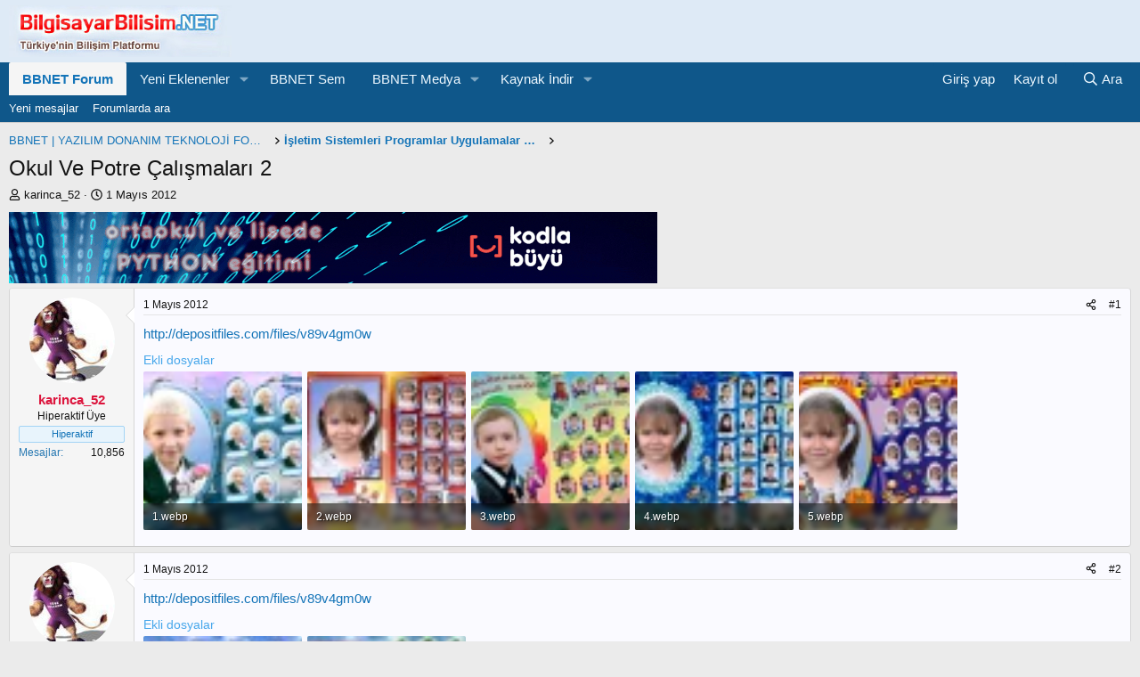

--- FILE ---
content_type: text/html; charset=utf-8
request_url: https://www.bilgisayarbilisim.net/konular/okul-ve-potre-%C3%87al%C4%B1%C5%9Fmalar%C4%B1-2.86532/
body_size: 21107
content:
<!DOCTYPE html>
<html id="XF" lang="tr-TR" dir="LTR"
	data-xf="2.3"
	data-app="public"
	
	
	data-template="thread_view"
	data-container-key="node-383"
	data-content-key="thread-86532"
	data-logged-in="false"
	data-cookie-prefix="xf_"
	data-csrf="1768811829,6ff941c6d54bef62e993a76714afe587"
	class="has-no-js template-thread_view"
	>
<head>
	<!--  <p> Anasayfa otomatik yenileme aşağıdaki 17,18,19 satırlara eklendi </p> -->
	 
	
	
	

	<meta charset="utf-8" />
	<title>Okul Ve Potre Çalışmaları 2 | BİLGİSAYAR BİLİŞİM | BBNET</title>
	<link rel="manifest" href="/webmanifest.php">

	<meta http-equiv="X-UA-Compatible" content="IE=Edge" />
	<meta name="viewport" content="width=device-width, initial-scale=1, viewport-fit=cover">

	
		<meta name="theme-color" content="#1474b8" />
	

	<meta name="apple-mobile-web-app-title" content="BBNET">
	
		<link rel="apple-touch-icon" href="/data/assets/logo/bbnetmobile.png">
		

	
		
		<meta name="description" content="http://depositfiles.com/files/v89v4gm0w" />
		<meta property="og:description" content="http://depositfiles.com/files/v89v4gm0w" />
		<meta property="twitter:description" content="http://depositfiles.com/files/v89v4gm0w" />
	
	
		<meta property="og:url" content="https://www.bilgisayarbilisim.net/konular/okul-ve-potre-%C3%87al%C4%B1%C5%9Fmalar%C4%B1-2.86532/" />
	
		<link rel="canonical" href="https://www.bilgisayarbilisim.net/konular/okul-ve-potre-%C3%87al%C4%B1%C5%9Fmalar%C4%B1-2.86532/" />
	

	
		
	
	
	<meta property="og:site_name" content="BİLGİSAYAR BİLİŞİM | BBNET" />


	
	
		
	
	
	<meta property="og:type" content="website" />


	
	
		
	
	
	
		<meta property="og:title" content="Okul Ve Potre Çalışmaları 2" />
		<meta property="twitter:title" content="Okul Ve Potre Çalışmaları 2" />
	


	
	
	
	

	
	
	
	

	<link rel="stylesheet" href="/css.php?css=public%3Anormalize.css%2Cpublic%3Afa.css%2Cpublic%3Acore.less%2Cpublic%3Aapp.less&amp;s=1&amp;l=7&amp;d=1768466649&amp;k=971287184747348e8bc0b2743bd8f922fc8b6eed" />

	<link rel="stylesheet" href="/css.php?css=public%3Aattachments.less%2Cpublic%3Alightbox.less%2Cpublic%3Amessage.less%2Cpublic%3Ashare_controls.less%2Cpublic%3Aextra.less&amp;s=1&amp;l=7&amp;d=1768466649&amp;k=82f67f6deb8d845ea348a8e0df9a3b7745b48554" />


	
		<script src="/js/xf/preamble.min.js?_v=d87f8a43"></script>
	

	
	<script src="/js/vendor/vendor-compiled.js?_v=d87f8a43" defer></script>
	<script src="/js/xf/core-compiled.js?_v=d87f8a43" defer></script>

	<script>
		XF.ready(() =>
		{
			XF.extendObject(true, XF.config, {
				// 
				userId: 0,
				enablePush: true,
				pushAppServerKey: 'BP9LVgYXuYlRZ9to-VDtmvVktowqoYBeyl7HywWpS0HlQtEo9Lp3Kirnixcio_z3nGiIqhG29syrH3O_-xgBSWw',
				url: {
					fullBase: 'https://www.bilgisayarbilisim.net/',
					basePath: '/',
					css: '/css.php?css=__SENTINEL__&s=1&l=7&d=1768466649',
					js: '/js/__SENTINEL__?_v=d87f8a43',
					icon: '/data/local/icons/__VARIANT__.svg?v=1768466650#__NAME__',
					iconInline: '/styles/fa/__VARIANT__/__NAME__.svg?v=5.15.3',
					keepAlive: '/login/keep-alive'
				},
				cookie: {
					path: '/',
					domain: '',
					prefix: 'xf_',
					secure: true,
					consentMode: 'disabled',
					consented: ["optional","_third_party"]
				},
				cacheKey: 'f3ed7234243583f554e27d349fe769c5',
				csrf: '1768811829,6ff941c6d54bef62e993a76714afe587',
				js: {"\/js\/xf\/lightbox-compiled.js?_v=d87f8a43":true},
				fullJs: false,
				css: {"public:attachments.less":true,"public:lightbox.less":true,"public:message.less":true,"public:share_controls.less":true,"public:extra.less":true},
				time: {
					now: 1768811829,
					today: 1768770000,
					todayDow: 1,
					tomorrow: 1768856400,
					yesterday: 1768683600,
					week: 1768251600,
					month: 1767214800,
					year: 1767214800
				},
				style: {
					light: '',
					dark: '',
					defaultColorScheme: 'light'
				},
				borderSizeFeature: '3px',
				fontAwesomeWeight: 'r',
				enableRtnProtect: true,
				
				enableFormSubmitSticky: true,
				imageOptimization: 'optimize',
				imageOptimizationQuality: 0.85,
				uploadMaxFilesize: 419430400,
				uploadMaxWidth: 1920,
				uploadMaxHeight: 1080,
				allowedVideoExtensions: ["m4v","mov","mp4","mp4v","mpeg","mpg","ogv","webm"],
				allowedAudioExtensions: ["mp3","opus","ogg","wav"],
				shortcodeToEmoji: true,
				visitorCounts: {
					conversations_unread: '0',
					alerts_unviewed: '0',
					total_unread: '0',
					title_count: true,
					icon_indicator: true
				},
				jsMt: {"xf\/action.js":"1caad329","xf\/embed.js":"39958fcd","xf\/form.js":"f493dee3","xf\/structure.js":"1caad329","xf\/tooltip.js":"f493dee3"},
				jsState: {},
				publicMetadataLogoUrl: '',
				publicPushBadgeUrl: 'https://www.bilgisayarbilisim.net/styles/default/xenforo/bell.png'
			})

			XF.extendObject(XF.phrases, {
				// 
				date_x_at_time_y:     "{date} {time}\'de",
				day_x_at_time_y:      "{day} saat {time}\'de",
				yesterday_at_x:       "Dün {time} da",
				x_minutes_ago:        "{minutes} dakika önce",
				one_minute_ago:       "1 dakika önce",
				a_moment_ago:         "Az önce",
				today_at_x:           "Bugün {time}",
				in_a_moment:          "Birazdan",
				in_a_minute:          "Bir dakika içinde",
				in_x_minutes:         "{minutes} dakika sonra",
				later_today_at_x:     "Bu gün {time}",
				tomorrow_at_x:        "Yarın {time} \'da",
				short_date_x_minutes: "{minutes}m",
				short_date_x_hours:   "{hours}h",
				short_date_x_days:    "{days}d",

				day0: "Pazar",
				day1: "Pazartesi",
				day2: "Salı",
				day3: "Çarşamba",
				day4: "Perşembe",
				day5: "Cuma",
				day6: "Cumartesi",

				dayShort0: "Pazar",
				dayShort1: "Pzrts",
				dayShort2: "Salı",
				dayShort3: "Çrşb",
				dayShort4: "Prşb",
				dayShort5: "Cuma",
				dayShort6: "Cmrts",

				month0: "Ocak",
				month1: "Şubat",
				month2: "Mart",
				month3: "Nisan",
				month4: "Mayıs",
				month5: "Haziran",
				month6: "Temmuz",
				month7: "Ağustos",
				month8: "Eylül",
				month9: "Ekim",
				month10: "Kasım",
				month11: "Aralık",

				active_user_changed_reload_page: "Aktif kullanıcı değişti. Tarayıcı sayfanızı yenileyerek yeni aktif sisteme geçebilirisiniz.",
				server_did_not_respond_in_time_try_again: "Sunucu zamanında yanıt vermedi. Tekrar deneyin.",
				oops_we_ran_into_some_problems: "Hata! Bazı sorunlarla karşılaştık.",
				oops_we_ran_into_some_problems_more_details_console: "Hata! Bazı sorunlarla karşılaştık. Lütfen daha sonra tekrar deneyiniz. Sorun kullandığınız tarayıcısından kaynaklıda olabilir.",
				file_too_large_to_upload: "Dosya yüklenemeyecek kadar büyük.",
				uploaded_file_is_too_large_for_server_to_process: "Yüklemeye çalıştığınız dosya sunucunun işlemesi için çok büyük.",
				files_being_uploaded_are_you_sure: "Dosyalar hala yükleniyor. Bu formu göndermek istediğinizden emin misiniz?",
				attach: "Dosya ekle",
				rich_text_box: "Zengin metin kutusu",
				close: "Kapat",
				link_copied_to_clipboard: "Bağlantı panoya kopyalandı.",
				text_copied_to_clipboard: "Metin panoya kopyalandı.",
				loading: "Yükleniyor...",
				you_have_exceeded_maximum_number_of_selectable_items: "Seçilebilir maksimum öğe sayısını aştınız. ",

				processing: "İşleminiz yapılıyor",
				'processing...': "İşleminiz yapılıyor...",

				showing_x_of_y_items: "{total} öğenin {count} tanesi gösteriliyor",
				showing_all_items: "Tüm öğeler gösteriliyor",
				no_items_to_display: "Görüntülenecek öğe yok",

				number_button_up: "Yükselt",
				number_button_down: "Düşür",

				push_enable_notification_title: "Push bildirimleri BİLGİSAYAR BİLİŞİM | BBNET adresinde başarıyla etkinleştirildi",
				push_enable_notification_body: "Push bildirimlerini etkinleştirdiğiniz için teşekkür ederiz!",

				pull_down_to_refresh: "Pull down to refresh",
				release_to_refresh: "Release to refresh",
				refreshing: "Refreshing..."
			})
		})
	</script>

	<script src="/js/xf/lightbox-compiled.js?_v=d87f8a43" defer></script>



	

	
	<script async src="https://www.googletagmanager.com/gtag/js?id=UA-3340680-1"></script>
	<script>
		window.dataLayer = window.dataLayer || [];
		function gtag(){dataLayer.push(arguments);}
		gtag('js', new Date());
		gtag('config', 'UA-3340680-1', {
			// 
			
			
		});
	</script>

	 
	
	<!-- AdMatic BACKFILL ads START -->
<script type="text/javascript" async src="https://static.cdn.admatic.com.tr/dist/gpt.min.js?id=NID-107802102042"></script>
<!-- AdMatic BACKFILL ads END -->
	</head>
<body data-template="thread_view">

<div class="p-pageWrapper" id="top">

	

	<header class="p-header" id="header">
		<div class="p-header-inner">
			<div class="p-header-content">
				<div class="p-header-logo p-header-logo--image">
					<a href="/">
						

	

	
		
		

		
	

	

	<picture data-variations="{&quot;default&quot;:{&quot;1&quot;:&quot;\/bilisim_teknolojileri_bilgisayar_ogretmeni\/logomobile3.jpg&quot;,&quot;2&quot;:null}}">
		
		
		

		

		<img src="/bilisim_teknolojileri_bilgisayar_ogretmeni/logomobile3.jpg"  width="250" height="36" alt="BİLGİSAYAR BİLİŞİM | BBNET"  />
	</picture>


					</a>
				</div>

				

	

		
		<!-- AdMatic BACKFILL ads START -->
		<script type="text/javascript" async src="https://static.cdn.admatic.com.tr/dist/gpt.min.js?id=NID-107802102042"></script>
		<!-- AdMatic BACKFILL ads END -->

	


			</div>
		</div>
	</header>

	
	

	
		<div class="p-navSticky p-navSticky--primary" data-xf-init="sticky-header">
			
		<nav class="p-nav">
			<div class="p-nav-inner">
				<button type="button" class="button button--plain p-nav-menuTrigger" data-xf-click="off-canvas" data-menu=".js-headerOffCanvasMenu" tabindex="0" aria-label="Menü"><span class="button-text">
					<i aria-hidden="true"></i>
				</span></button>

				<div class="p-nav-smallLogo">
					<a href="/">
						

	

	
		
		

		
	

	

	<picture data-variations="{&quot;default&quot;:{&quot;1&quot;:&quot;\/bilisim_teknolojileri_bilgisayar_ogretmeni\/logomobile3.jpg&quot;,&quot;2&quot;:null}}">
		
		
		

		

		<img src="/bilisim_teknolojileri_bilgisayar_ogretmeni/logomobile3.jpg"  width="250" height="36" alt="BİLGİSAYAR BİLİŞİM | BBNET"  />
	</picture>


					</a>
				</div>

				<div class="p-nav-scroller hScroller" data-xf-init="h-scroller" data-auto-scroll=".p-navEl.is-selected">
					<div class="hScroller-scroll">
						<ul class="p-nav-list js-offCanvasNavSource">
							
								<li>
									
	<div class="p-navEl is-selected" data-has-children="true">
	

		
	
	<a href="/"
	class="p-navEl-link p-navEl-link--splitMenu "
	
	
	data-nav-id="forums">BBNET Forum</a>


		<a data-xf-key="1"
			data-xf-click="menu"
			data-menu-pos-ref="< .p-navEl"
			class="p-navEl-splitTrigger"
			role="button"
			tabindex="0"
			aria-label="Genişletilmiş geçiş"
			aria-expanded="false"
			aria-haspopup="true"></a>

		
	
		<div class="menu menu--structural" data-menu="menu" aria-hidden="true">
			<div class="menu-content">
				
					
	
	
	<a href="/whats-new/posts/"
	class="menu-linkRow u-indentDepth0 js-offCanvasCopy "
	
	
	data-nav-id="newPosts">Yeni mesajlar</a>

	

				
					
	
	
	<a href="/arama/?type=post"
	class="menu-linkRow u-indentDepth0 js-offCanvasCopy "
	
	
	data-nav-id="searchForums">Forumlarda ara</a>

	

				
			</div>
		</div>
	
	</div>

								</li>
							
								<li>
									
	<div class="p-navEl " data-has-children="true">
	

		
	
	<a href="/whats-new/"
	class="p-navEl-link p-navEl-link--splitMenu "
	
	
	data-nav-id="whatsNew">Yeni Eklenenler</a>


		<a data-xf-key="2"
			data-xf-click="menu"
			data-menu-pos-ref="< .p-navEl"
			class="p-navEl-splitTrigger"
			role="button"
			tabindex="0"
			aria-label="Genişletilmiş geçiş"
			aria-expanded="false"
			aria-haspopup="true"></a>

		
	
		<div class="menu menu--structural" data-menu="menu" aria-hidden="true">
			<div class="menu-content">
				
					
	
	
	<a href="/featured/"
	class="menu-linkRow u-indentDepth0 js-offCanvasCopy "
	
	
	data-nav-id="featured_kaynaklar">Öne Çıkan Kaynaklar</a>

	

				
					
	
	
	<a href="/whats-new/posts/"
	class="menu-linkRow u-indentDepth0 js-offCanvasCopy "
	 rel="nofollow"
	
	data-nav-id="whatsNewPosts">Yeni mesajlar</a>

	

				
					
	
	
	<a href="/whats-new/media/"
	class="menu-linkRow u-indentDepth0 js-offCanvasCopy "
	 rel="nofollow"
	
	data-nav-id="xfmgWhatsNewNewMedia">Yeni yüklenen medyalar</a>

	

				
					
	
	
	<a href="/whats-new/media-comments/"
	class="menu-linkRow u-indentDepth0 js-offCanvasCopy "
	 rel="nofollow"
	
	data-nav-id="xfmgWhatsNewMediaComments">Yeni medya yorumları</a>

	

				
					
	
	
	<a href="/whats-new/resources/"
	class="menu-linkRow u-indentDepth0 js-offCanvasCopy "
	 rel="nofollow"
	
	data-nav-id="xfrmNewResources">Yeni eklenen kaynaklar</a>

	

				
					
	
	
	<a href="/whats-new/latest-activity"
	class="menu-linkRow u-indentDepth0 js-offCanvasCopy "
	 rel="nofollow"
	
	data-nav-id="latestActivity">Son aktiviteler</a>

	

				
			</div>
		</div>
	
	</div>

								</li>
							
								<li>
									
	<div class="p-navEl " >
	

		
	
	<a href="https://bilgisayarbilisim.net/egitim/"
	class="p-navEl-link "
	
	data-xf-key="3"
	data-nav-id="bbnetsem">BBNET Sem</a>


		

		
	
	</div>

								</li>
							
								<li>
									
	<div class="p-navEl " data-has-children="true">
	

		
	
	<a href="/media/"
	class="p-navEl-link p-navEl-link--splitMenu "
	
	
	data-nav-id="xfmg">BBNET Medya</a>


		<a data-xf-key="4"
			data-xf-click="menu"
			data-menu-pos-ref="< .p-navEl"
			class="p-navEl-splitTrigger"
			role="button"
			tabindex="0"
			aria-label="Genişletilmiş geçiş"
			aria-expanded="false"
			aria-haspopup="true"></a>

		
	
		<div class="menu menu--structural" data-menu="menu" aria-hidden="true">
			<div class="menu-content">
				
					
	
	
	<a href="/whats-new/media/"
	class="menu-linkRow u-indentDepth0 js-offCanvasCopy "
	 rel="nofollow"
	
	data-nav-id="xfmgNewMedia">Yeni yüklenen medyalar</a>

	

				
					
	
	
	<a href="/whats-new/media-comments/"
	class="menu-linkRow u-indentDepth0 js-offCanvasCopy "
	 rel="nofollow"
	
	data-nav-id="xfmgNewComments">Yeni yorumlar</a>

	

				
					
	
	
	<a href="/arama/?type=xfmg_media"
	class="menu-linkRow u-indentDepth0 js-offCanvasCopy "
	
	
	data-nav-id="xfmgSearchMedia">Medya ara</a>

	

				
			</div>
		</div>
	
	</div>

								</li>
							
								<li>
									
	<div class="p-navEl " data-has-children="true">
	

		
	
	<a href="/kaynak_yonetimi/"
	class="p-navEl-link p-navEl-link--splitMenu "
	
	
	data-nav-id="xfrm">Kaynak İndir</a>


		<a data-xf-key="5"
			data-xf-click="menu"
			data-menu-pos-ref="< .p-navEl"
			class="p-navEl-splitTrigger"
			role="button"
			tabindex="0"
			aria-label="Genişletilmiş geçiş"
			aria-expanded="false"
			aria-haspopup="true"></a>

		
	
		<div class="menu menu--structural" data-menu="menu" aria-hidden="true">
			<div class="menu-content">
				
					
	
	
	<a href="/kaynak_yonetimi/latest-reviews"
	class="menu-linkRow u-indentDepth0 js-offCanvasCopy "
	
	
	data-nav-id="xfrmLatestReviews">En son yapılan değerlendirmeler</a>

	

				
					
	
	
	<a href="/arama/?type=resource"
	class="menu-linkRow u-indentDepth0 js-offCanvasCopy "
	
	
	data-nav-id="xfrmSearchResources">Kaynak ara</a>

	

				
			</div>
		</div>
	
	</div>

								</li>
							
						</ul>
					</div>
				</div>

				<div class="p-nav-opposite">
					<div class="p-navgroup p-account p-navgroup--guest">
						
							<a href="/login/" class="p-navgroup-link p-navgroup-link--textual p-navgroup-link--logIn"
								data-xf-click="overlay" data-follow-redirects="on">
								<span class="p-navgroup-linkText">Giriş yap</span>
							</a>
							
								<a href="/register/" class="p-navgroup-link p-navgroup-link--textual p-navgroup-link--register"
									data-xf-click="overlay" data-follow-redirects="on">
									<span class="p-navgroup-linkText">Kayıt ol</span>
								</a>
							
						
					</div>

					<div class="p-navgroup p-discovery">
						<a href="/whats-new/"
							class="p-navgroup-link p-navgroup-link--iconic p-navgroup-link--whatsnew"
							aria-label="Neler yeni"
							title="Neler yeni">
							<i aria-hidden="true"></i>
							<span class="p-navgroup-linkText">Neler yeni</span>
						</a>

						
							<a href="/arama/"
								class="p-navgroup-link p-navgroup-link--iconic p-navgroup-link--search"
								data-xf-click="menu"
								data-xf-key="/"
								aria-label="Ara"
								aria-expanded="false"
								aria-haspopup="true"
								title="Ara">
								<i aria-hidden="true"></i>
								<span class="p-navgroup-linkText">Ara</span>
							</a>
							<div class="menu menu--structural menu--wide" data-menu="menu" aria-hidden="true">
								<form action="/arama/search" method="post"
									class="menu-content"
									data-xf-init="quick-search">

									<h3 class="menu-header">Ara</h3>
									
									<div class="menu-row">
										
											<div class="inputGroup inputGroup--joined">
												<input type="text" class="input" name="keywords" data-acurl="/arama/auto-complete" placeholder="Ara..." aria-label="Ara" data-menu-autofocus="true" />
												
			<select name="constraints" class="js-quickSearch-constraint input" aria-label="içinde ara">
				<option value="">Her yerde</option>
<option value="{&quot;search_type&quot;:&quot;post&quot;}">Konular</option>
<option value="{&quot;search_type&quot;:&quot;post&quot;,&quot;c&quot;:{&quot;nodes&quot;:[383],&quot;child_nodes&quot;:1}}">Bu forum</option>
<option value="{&quot;search_type&quot;:&quot;post&quot;,&quot;c&quot;:{&quot;thread&quot;:86532}}">Bu konu</option>

			</select>
		
											</div>
										
									</div>

									
									<div class="menu-row">
										<label class="iconic"><input type="checkbox"  name="c[title_only]" value="1" /><i aria-hidden="true"></i><span class="iconic-label">Sadece başlıkları ara

													
													<span tabindex="0" role="button"
														data-xf-init="tooltip" data-trigger="hover focus click" title="Etiketler de aranacak">

														<i class="fa--xf far fa-question-circle  u-muted u-smaller"><svg xmlns="http://www.w3.org/2000/svg" role="img" ><title>Not</title><use href="/data/local/icons/regular.svg?v=1768466650#question-circle"></use></svg></i>
													</span></span></label>

									</div>
									
									<div class="menu-row">
										<div class="inputGroup">
											<span class="inputGroup-text" id="ctrl_search_menu_by_member">Kullanıcı:</span>
											<input type="text" class="input" name="c[users]" data-xf-init="auto-complete" placeholder="Üye" aria-labelledby="ctrl_search_menu_by_member" />
										</div>
									</div>
									<div class="menu-footer">
									<span class="menu-footer-controls">
										<button type="submit" class="button button--icon button--icon--search button--primary"><i class="fa--xf far fa-search "><svg xmlns="http://www.w3.org/2000/svg" role="img" aria-hidden="true" ><use href="/data/local/icons/regular.svg?v=1768466650#search"></use></svg></i><span class="button-text">Ara</span></button>
										<button type="submit" class="button " name="from_search_menu"><span class="button-text">Gelişmiş Arama...</span></button>
									</span>
									</div>

									<input type="hidden" name="_xfToken" value="1768811829,6ff941c6d54bef62e993a76714afe587" />
								</form>
							</div>
						
					</div>
				</div>
			</div>
		</nav>
	
		</div>
		
		
			<div class="p-sectionLinks">
				<div class="p-sectionLinks-inner hScroller" data-xf-init="h-scroller">
					<div class="hScroller-scroll">
						<ul class="p-sectionLinks-list">
							
								<li>
									
	<div class="p-navEl " >
	

		
	
	<a href="/whats-new/posts/"
	class="p-navEl-link "
	
	data-xf-key="alt+1"
	data-nav-id="newPosts">Yeni mesajlar</a>


		

		
	
	</div>

								</li>
							
								<li>
									
	<div class="p-navEl " >
	

		
	
	<a href="/arama/?type=post"
	class="p-navEl-link "
	
	data-xf-key="alt+2"
	data-nav-id="searchForums">Forumlarda ara</a>


		

		
	
	</div>

								</li>
							
						</ul>
					</div>
				</div>
			</div>
			
	
		

	<div class="offCanvasMenu offCanvasMenu--nav js-headerOffCanvasMenu" data-menu="menu" aria-hidden="true" data-ocm-builder="navigation">
		<div class="offCanvasMenu-backdrop" data-menu-close="true"></div>
		<div class="offCanvasMenu-content">
			<div class="offCanvasMenu-header">
				Menü
				<a class="offCanvasMenu-closer" data-menu-close="true" role="button" tabindex="0" aria-label="Kapat"></a>
			</div>
			
				<div class="p-offCanvasRegisterLink">
					<div class="offCanvasMenu-linkHolder">
						<a href="/login/" class="offCanvasMenu-link" data-xf-click="overlay" data-menu-close="true">
							Giriş yap
						</a>
					</div>
					<hr class="offCanvasMenu-separator" />
					
						<div class="offCanvasMenu-linkHolder">
							<a href="/register/" class="offCanvasMenu-link" data-xf-click="overlay" data-menu-close="true">
								Kayıt ol
							</a>
						</div>
						<hr class="offCanvasMenu-separator" />
					
				</div>
			
			<div class="js-offCanvasNavTarget"></div>
			<div class="offCanvasMenu-installBanner js-installPromptContainer" style="display: none;" data-xf-init="install-prompt">
				<div class="offCanvasMenu-installBanner-header">Uygulamayı yükle</div>
				<button type="button" class="button js-installPromptButton"><span class="button-text">Yükle</span></button>
				<template class="js-installTemplateIOS">
					<div class="js-installTemplateContent">
						<div class="overlay-title">How to install the app on iOS</div>
						<div class="block-body">
							<div class="block-row">
								<p>
									Follow along with the video below to see how to install our site as a web app on your home screen.
								</p>
								<p style="text-align: center">
									<video src="/styles/default/xenforo/add_to_home.mp4"
										width="280" height="480" autoplay loop muted playsinline></video>
								</p>
								<p>
									<small><strong>Not:</strong> This feature may not be available in some browsers.</small>
								</p>
							</div>
						</div>
					</div>
				</template>
			</div>
		</div>
	</div>

	<div class="p-body">
		<div class="p-body-inner">
			<!--XF:EXTRA_OUTPUT-->

			

			

			
			
	
		<ul class="p-breadcrumbs "
			itemscope itemtype="https://schema.org/BreadcrumbList">
			
				

				
				

				

				
				
					
					
	<li itemprop="itemListElement" itemscope itemtype="https://schema.org/ListItem">
		<a href="/kategoriler/bbnet-yazilim-donanim-teknoloj%C4%B0-forumu.309/" itemprop="item">
			<span itemprop="name">BBNET | YAZILIM DONANIM TEKNOLOJİ FORUMU</span>
		</a>
		<meta itemprop="position" content="1" />
	</li>

				
					
					
	<li itemprop="itemListElement" itemscope itemtype="https://schema.org/ListItem">
		<a href="/forumlar/%C4%B0%C5%9Fletim-sistemleri-programlar-uygulamalar-oyunlar.383/" itemprop="item">
			<span itemprop="name">İşletim Sistemleri Programlar Uygulamalar Oyunlar</span>
		</a>
		<meta itemprop="position" content="2" />
	</li>

				
			
		</ul>
	

			

			
	<noscript class="js-jsWarning"><div class="blockMessage blockMessage--important blockMessage--iconic u-noJsOnly">JavaScript devre dışı. Daha iyi bir deneyim için, önce lütfen tarayıcınızda JavaScript'i etkinleştirin.</div></noscript>

			
	<div class="blockMessage blockMessage--important blockMessage--iconic js-browserWarning" style="display: none">Çok eski bir web tarayıcısı kullanıyorsunuz. Bu veya diğer siteleri görüntülemekte sorunlar yaşayabilirsiniz..<br />Tarayıcınızı güncellemeli veya <a href="https://www.google.com/chrome/" target="_blank">alternatif bir tarayıcı</a> kullanmalısınız.</div>


			
				
			<div class="p-body-header">
			
					
				<div class="test">
						
							<div class="p-title ">
								
									
										<h1 class="p-title-value">Okul Ve Potre Çalışmaları 2</h1>
									
									
								
							</div>
						

						
							<div class="p-description">
	<ul class="listInline listInline--bullet">
		<li>
			<i class="fa--xf far fa-user "><svg xmlns="http://www.w3.org/2000/svg" role="img" ><title>Konbuyu başlatan</title><use href="/data/local/icons/regular.svg?v=1768466650#user"></use></svg></i>
			<span class="u-srOnly">Konbuyu başlatan</span>

			<a href="/uyelerimiz/karinca_52.2312/" class="username  u-concealed" dir="auto" data-user-id="2312" data-xf-init="member-tooltip">karinca_52</a>
		</li>
		<li>
			<i class="fa--xf far fa-clock "><svg xmlns="http://www.w3.org/2000/svg" role="img" ><title>Başlangıç tarihi</title><use href="/data/local/icons/regular.svg?v=1768466650#clock"></use></svg></i>
			<span class="u-srOnly">Başlangıç tarihi</span>

			<a href="/konular/okul-ve-potre-%C3%87al%C4%B1%C5%9Fmalar%C4%B1-2.86532/" class="u-concealed"><time  class="u-dt" dir="auto" datetime="2012-05-01T12:24:37+0400" data-timestamp="1335860677" data-date="1 Mayıs 2012" data-time="12:24" data-short="May '12" title="1 Mayıs 2012 12:24'de">1 Mayıs 2012</time></a>
		</li>
		
		
	</ul>
</div>
						
					</div>
			
				</div>
			

			<div class="p-body-main  ">
				
				<div class="p-body-contentCol"></div>
				

				

				<div class="p-body-content">
					

	

		
		<a href="https://www.kodlabuyu.com/" target="_blank" 
		   rel="nofollow" title="Kodla Büyü">
			<img src="/destek/ctw/kodlabuyuf2.gif" alt="Kodla Büyü"/></a>

	


					<div class="p-body-pageContent">










	
	
	
		
	
	
	


	
	
	
		
	
	
	


	
	
		
	
	
	


	
	



	












	

	
		
	



















<div class="block block--messages" data-xf-init="" data-type="post" data-href="/inline-mod/" data-search-target="*">

	<span class="u-anchorTarget" id="posts"></span>

	
		
	

	

	<div class="block-outer"></div>

	

	
		
	<div class="block-outer js-threadStatusField"></div>

	

	<div class="block-container lbContainer"
		data-xf-init="lightbox select-to-quote"
		data-message-selector=".js-post"
		data-lb-id="thread-86532"
		data-lb-universal="1">

		<div class="block-body js-replyNewMessageContainer">
			
				

					

					
						

	
	

	

	
	<article class="message message--post js-post js-inlineModContainer  "
		data-author="karinca_52"
		data-content="post-911493"
		id="js-post-911493"
		>

		

		<span class="u-anchorTarget" id="post-911493"></span>

		
			<div class="message-inner">
				
					<div class="message-cell message-cell--user">
						

	<section class="message-user"
		
		
		>

		

		<div class="message-avatar ">
			<div class="message-avatar-wrapper">
				<a href="/uyelerimiz/karinca_52.2312/" class="avatar avatar--m" data-user-id="2312" data-xf-init="member-tooltip">
			<img src="/data/avatars/m/2/2312.jpg?1502415823"  alt="karinca_52" class="avatar-u2312-m" width="96" height="96" loading="lazy" /> 
		</a>
				
			</div>
		</div>
		<div class="message-userDetails">
			<h4 class="message-name"><a href="/uyelerimiz/karinca_52.2312/" class="username " dir="auto" data-user-id="2312" data-xf-init="member-tooltip"><span class="username--style9">karinca_52</span></a></h4>
			<h5 class="userTitle message-userTitle" dir="auto">Hiperaktif Üye</h5>
			<div class="userBanner userBanner userBanner--primary message-userBanner"><span class="userBanner-before"></span><strong>Hiperaktif</strong><span class="userBanner-after"></span></div>
		</div>
		
			
			
				<div class="message-userExtras">
				
					
					
						<dl class="pairs pairs--justified">
							<dt>Mesajlar</dt>
							<dd>10,856</dd>
						</dl>
					
					
					
					
					
					
					
					
				
				</div>
			
		
		<span class="message-userArrow"></span>
	</section>

					</div>
				

				
					<div class="message-cell message-cell--main">
					
						<div class="message-main js-quickEditTarget">

							
								

	

	<header class="message-attribution message-attribution--split">
		<ul class="message-attribution-main listInline ">
			
			
			<li class="u-concealed">
				<a href="/konular/okul-ve-potre-%C3%87al%C4%B1%C5%9Fmalar%C4%B1-2.86532/post-911493" rel="nofollow" >
					<time  class="u-dt" dir="auto" datetime="2012-05-01T12:24:37+0400" data-timestamp="1335860677" data-date="1 Mayıs 2012" data-time="12:24" data-short="May '12" title="1 Mayıs 2012 12:24'de">1 Mayıs 2012</time>
				</a>
			</li>
			
		</ul>

		<ul class="message-attribution-opposite message-attribution-opposite--list ">
			
			<li>
				<a href="/konular/okul-ve-potre-%C3%87al%C4%B1%C5%9Fmalar%C4%B1-2.86532/post-911493"
					class="message-attribution-gadget"
					data-xf-init="share-tooltip"
					data-href="/posts/911493/share"
					aria-label="Paylaş"
					rel="nofollow">
					<i class="fa--xf far fa-share-alt "><svg xmlns="http://www.w3.org/2000/svg" role="img" aria-hidden="true" ><use href="/data/local/icons/regular.svg?v=1768466650#share-alt"></use></svg></i>
				</a>
			</li>
			
				<li class="u-hidden js-embedCopy">
					
	<a href="javascript:"
		data-xf-init="copy-to-clipboard"
		data-copy-text="&lt;div class=&quot;js-xf-embed&quot; data-url=&quot;https://www.bilgisayarbilisim.net&quot; data-content=&quot;post-911493&quot;&gt;&lt;/div&gt;&lt;script defer src=&quot;https://www.bilgisayarbilisim.net/js/xf/external_embed.js?_v=d87f8a43&quot;&gt;&lt;/script&gt;"
		data-success="Embed code HTML copied to clipboard."
		class="">
		<i class="fa--xf far fa-code "><svg xmlns="http://www.w3.org/2000/svg" role="img" aria-hidden="true" ><use href="/data/local/icons/regular.svg?v=1768466650#code"></use></svg></i>
	</a>

				</li>
			
			
			
				<li>
					<a href="/konular/okul-ve-potre-%C3%87al%C4%B1%C5%9Fmalar%C4%B1-2.86532/post-911493" rel="nofollow">
						#1
					</a>
				</li>
			
		</ul>
	</header>

							

							<div class="message-content js-messageContent">
							

								
									
	
	
	

								

								
									
	

	<div class="message-userContent lbContainer js-lbContainer "
		data-lb-id="post-911493"
		data-lb-caption-desc="karinca_52 &middot; 1 Mayıs 2012 12:24&#039;de">

		
			

	
		
	

		

		<article class="message-body js-selectToQuote">
			
				
			

			<div >
				
					<div class="bbWrapper"><a href="http://depositfiles.com/files/v89v4gm0w" target="_blank" class="link link--external" rel="nofollow ugc noopener">http://depositfiles.com/files/v89v4gm0w</a></div>
				
			</div>

			<div class="js-selectToQuoteEnd">&nbsp;</div>
			
				
			
		</article>

		
			

	
		
	

		

		
			
	
		
		<section class="message-attachments">
			<h4 class="block-textHeader">Ekli dosyalar</h4>
			<ul class="attachmentList">
				
					
						
	<li class="file file--linked">
		<a class="u-anchorTarget" id="attachment-27601"></a>
		
			
	
		
		

		
			<script class="js-extraPhrases" type="application/json">
			{
				"lightbox_close": "Kapat",
				"lightbox_next": "Sonraki",
				"lightbox_previous": "Önceki",
				"lightbox_error": "İstenilen içerik yüklenemedi. Lütfen daha sonra tekrar deneyiniz.",
				"lightbox_start_slideshow": "Sunuma başla",
				"lightbox_stop_slideshow": "Sunuma durdur",
				"lightbox_full_screen": "Tam ekran",
				"lightbox_thumbnails": "Küçük resimler",
				"lightbox_download": "İndir",
				"lightbox_share": "Paylaş",
				"lightbox_zoom": "Zoom",
				"lightbox_new_window": "Yeni Pencere",
				"lightbox_toggle_sidebar": "Toggle sidebar"
			}
			</script>
		
		
	


			
<a class="file-preview js-lbImage" data-lb-sidebar-href="" data-lb-caption-extra-html="" href="/attachments/1-webp.27601/" target="_blank">
				<img src="/data/attachments/11/11279-0be7bce8cfbbc5758e776002802c7e7d.jpg?hash=RRwecvkxeE" alt="1.webp"
					width="85" height="60" loading="lazy" />
			</a>
		

		<div class="file-content">
			<div class="file-info">
				<span class="file-name" title="1.webp">1.webp</span>
				<div class="file-meta">
					69.7 KB
					
					&middot; Görüntüleme: 934
					
				</div>
			</div>
		</div>
	</li>

					
						
	<li class="file file--linked">
		<a class="u-anchorTarget" id="attachment-27602"></a>
		
			
	
		
		

		
		
	


			
<a class="file-preview js-lbImage" data-lb-sidebar-href="" data-lb-caption-extra-html="" href="/attachments/2-webp.27602/" target="_blank">
				<img src="/data/attachments/11/11280-96807806b1219f4cd5ed4dc8bf1f6c33.jpg?hash=t5BuTJYs1W" alt="2.webp"
					width="85" height="60" loading="lazy" />
			</a>
		

		<div class="file-content">
			<div class="file-info">
				<span class="file-name" title="2.webp">2.webp</span>
				<div class="file-meta">
					69.9 KB
					
					&middot; Görüntüleme: 933
					
				</div>
			</div>
		</div>
	</li>

					
						
	<li class="file file--linked">
		<a class="u-anchorTarget" id="attachment-27603"></a>
		
			
	
		
		

		
		
	


			
<a class="file-preview js-lbImage" data-lb-sidebar-href="" data-lb-caption-extra-html="" href="/attachments/3-webp.27603/" target="_blank">
				<img src="/data/attachments/11/11281-bb1ef8338b277c52f9be5e62e0739254.jpg?hash=HI9w_ckZnd" alt="3.webp"
					width="80" height="60" loading="lazy" />
			</a>
		

		<div class="file-content">
			<div class="file-info">
				<span class="file-name" title="3.webp">3.webp</span>
				<div class="file-meta">
					78 KB
					
					&middot; Görüntüleme: 930
					
				</div>
			</div>
		</div>
	</li>

					
						
	<li class="file file--linked">
		<a class="u-anchorTarget" id="attachment-27604"></a>
		
			
	
		
		

		
		
	


			
<a class="file-preview js-lbImage" data-lb-sidebar-href="" data-lb-caption-extra-html="" href="/attachments/4-webp.27604/" target="_blank">
				<img src="/data/attachments/11/11282-93eafcbd918c4d70aa8da42dac6cbbaf.jpg?hash=QlCW3gg5GH" alt="4.webp"
					width="85" height="60" loading="lazy" />
			</a>
		

		<div class="file-content">
			<div class="file-info">
				<span class="file-name" title="4.webp">4.webp</span>
				<div class="file-meta">
					104.5 KB
					
					&middot; Görüntüleme: 932
					
				</div>
			</div>
		</div>
	</li>

					
						
	<li class="file file--linked">
		<a class="u-anchorTarget" id="attachment-27605"></a>
		
			
	
		
		

		
		
	


			
<a class="file-preview js-lbImage" data-lb-sidebar-href="" data-lb-caption-extra-html="" href="/attachments/5-webp.27605/" target="_blank">
				<img src="/data/attachments/11/11283-7f6a033d803aae5dcdbbff6a299e17f3.jpg?hash=UqMEHdc9su" alt="5.webp"
					width="85" height="60" loading="lazy" />
			</a>
		

		<div class="file-content">
			<div class="file-info">
				<span class="file-name" title="5.webp">5.webp</span>
				<div class="file-meta">
					80.1 KB
					
					&middot; Görüntüleme: 932
					
				</div>
			</div>
		</div>
	</li>

					
				
			</ul>
		</section>
	

		
	</div>

								

								
									
	

	

								

								
									
	

								

							
							</div>

							
								
	

	<footer class="message-footer">
		

		

		<div class="reactionsBar js-reactionsList ">
			
		</div>

		<div class="js-historyTarget message-historyTarget toggleTarget" data-href="trigger-href"></div>
	</footer>

							
						</div>

					
					</div>
				
			</div>
		
	</article>

	
	

					

					

				

					

					
						

	
	

	

	
	<article class="message message--post js-post js-inlineModContainer  "
		data-author="karinca_52"
		data-content="post-911494"
		id="js-post-911494"
		itemscope itemtype="https://schema.org/Comment" itemid="https://www.bilgisayarbilisim.net/posts/911494/">

		
			<meta itemprop="parentItem" itemscope itemid="https://www.bilgisayarbilisim.net/konular/okul-ve-potre-%C3%87al%C4%B1%C5%9Fmalar%C4%B1-2.86532/" />
			<meta itemprop="name" content="Posta #2" />
		

		<span class="u-anchorTarget" id="post-911494"></span>

		
			<div class="message-inner">
				
					<div class="message-cell message-cell--user">
						

	<section class="message-user"
		itemprop="author"
		itemscope itemtype="https://schema.org/Person"
		itemid="https://www.bilgisayarbilisim.net/uyelerimiz/karinca_52.2312/">

		
			<meta itemprop="url" content="https://www.bilgisayarbilisim.net/uyelerimiz/karinca_52.2312/" />
		

		<div class="message-avatar ">
			<div class="message-avatar-wrapper">
				<a href="/uyelerimiz/karinca_52.2312/" class="avatar avatar--m" data-user-id="2312" data-xf-init="member-tooltip">
			<img src="/data/avatars/m/2/2312.jpg?1502415823"  alt="karinca_52" class="avatar-u2312-m" width="96" height="96" loading="lazy" itemprop="image" /> 
		</a>
				
			</div>
		</div>
		<div class="message-userDetails">
			<h4 class="message-name"><a href="/uyelerimiz/karinca_52.2312/" class="username " dir="auto" data-user-id="2312" data-xf-init="member-tooltip"><span class="username--style9" itemprop="name">karinca_52</span></a></h4>
			<h5 class="userTitle message-userTitle" dir="auto" itemprop="jobTitle">Hiperaktif Üye</h5>
			<div class="userBanner userBanner userBanner--primary message-userBanner" itemprop="jobTitle"><span class="userBanner-before"></span><strong>Hiperaktif</strong><span class="userBanner-after"></span></div>
		</div>
		
			
			
				<div class="message-userExtras">
				
					
					
						<dl class="pairs pairs--justified">
							<dt>Mesajlar</dt>
							<dd>10,856</dd>
						</dl>
					
					
					
					
					
					
					
					
				
				</div>
			
		
		<span class="message-userArrow"></span>
	</section>

					</div>
				

				
					<div class="message-cell message-cell--main">
					
						<div class="message-main js-quickEditTarget">

							
								

	

	<header class="message-attribution message-attribution--split">
		<ul class="message-attribution-main listInline ">
			
			
			<li class="u-concealed">
				<a href="/konular/okul-ve-potre-%C3%87al%C4%B1%C5%9Fmalar%C4%B1-2.86532/post-911494" rel="nofollow" itemprop="url">
					<time  class="u-dt" dir="auto" datetime="2012-05-01T12:25:08+0400" data-timestamp="1335860708" data-date="1 Mayıs 2012" data-time="12:25" data-short="May '12" title="1 Mayıs 2012 12:25'de" itemprop="datePublished">1 Mayıs 2012</time>
				</a>
			</li>
			
		</ul>

		<ul class="message-attribution-opposite message-attribution-opposite--list ">
			
			<li>
				<a href="/konular/okul-ve-potre-%C3%87al%C4%B1%C5%9Fmalar%C4%B1-2.86532/post-911494"
					class="message-attribution-gadget"
					data-xf-init="share-tooltip"
					data-href="/posts/911494/share"
					aria-label="Paylaş"
					rel="nofollow">
					<i class="fa--xf far fa-share-alt "><svg xmlns="http://www.w3.org/2000/svg" role="img" aria-hidden="true" ><use href="/data/local/icons/regular.svg?v=1768466650#share-alt"></use></svg></i>
				</a>
			</li>
			
				<li class="u-hidden js-embedCopy">
					
	<a href="javascript:"
		data-xf-init="copy-to-clipboard"
		data-copy-text="&lt;div class=&quot;js-xf-embed&quot; data-url=&quot;https://www.bilgisayarbilisim.net&quot; data-content=&quot;post-911494&quot;&gt;&lt;/div&gt;&lt;script defer src=&quot;https://www.bilgisayarbilisim.net/js/xf/external_embed.js?_v=d87f8a43&quot;&gt;&lt;/script&gt;"
		data-success="Embed code HTML copied to clipboard."
		class="">
		<i class="fa--xf far fa-code "><svg xmlns="http://www.w3.org/2000/svg" role="img" aria-hidden="true" ><use href="/data/local/icons/regular.svg?v=1768466650#code"></use></svg></i>
	</a>

				</li>
			
			
			
				<li>
					<a href="/konular/okul-ve-potre-%C3%87al%C4%B1%C5%9Fmalar%C4%B1-2.86532/post-911494" rel="nofollow">
						#2
					</a>
				</li>
			
		</ul>
	</header>

							

							<div class="message-content js-messageContent">
							

								
									
	
	
	

								

								
									
	

	<div class="message-userContent lbContainer js-lbContainer "
		data-lb-id="post-911494"
		data-lb-caption-desc="karinca_52 &middot; 1 Mayıs 2012 12:25&#039;de">

		

		<article class="message-body js-selectToQuote">
			
				
			

			<div itemprop="text">
				
					<div class="bbWrapper"><a href="http://depositfiles.com/files/v89v4gm0w" target="_blank" class="link link--external" rel="nofollow ugc noopener">http://depositfiles.com/files/v89v4gm0w</a></div>
				
			</div>

			<div class="js-selectToQuoteEnd">&nbsp;</div>
			
				
			
		</article>

		

		
			
	
		
		<section class="message-attachments">
			<h4 class="block-textHeader">Ekli dosyalar</h4>
			<ul class="attachmentList">
				
					
						
	<li class="file file--linked">
		<a class="u-anchorTarget" id="attachment-27606"></a>
		
			
	
		
		

		
		
	


			
<a class="file-preview js-lbImage" data-lb-sidebar-href="" data-lb-caption-extra-html="" href="/attachments/6-webp.27606/" target="_blank">
				<img src="/data/attachments/11/11284-eb20c07a31c92b446621af7930b2a99b.jpg?hash=9BxqKVFhNY" alt="6.webp"
					width="83" height="60" loading="lazy" />
			</a>
		

		<div class="file-content">
			<div class="file-info">
				<span class="file-name" title="6.webp">6.webp</span>
				<div class="file-meta">
					87 KB
					
					&middot; Görüntüleme: 930
					
				</div>
			</div>
		</div>
	</li>

					
						
	<li class="file file--linked">
		<a class="u-anchorTarget" id="attachment-27607"></a>
		
			
	
		
		

		
		
	


			
<a class="file-preview js-lbImage" data-lb-sidebar-href="" data-lb-caption-extra-html="" href="/attachments/7-webp.27607/" target="_blank">
				<img src="/data/attachments/11/11285-f134f1ba1d2104d7a9e894fc7c8f622a.jpg?hash=mnbcT6FRYd" alt="7.webp"
					width="83" height="60" loading="lazy" />
			</a>
		

		<div class="file-content">
			<div class="file-info">
				<span class="file-name" title="7.webp">7.webp</span>
				<div class="file-meta">
					77.3 KB
					
					&middot; Görüntüleme: 932
					
				</div>
			</div>
		</div>
	</li>

					
				
			</ul>
		</section>
	

		
	</div>

								

								
									
	

	

								

								
									
	

								

							
							</div>

							
								
	

	<footer class="message-footer">
		
			<div class="message-microdata" itemprop="interactionStatistic" itemtype="https://schema.org/InteractionCounter" itemscope>
				<meta itemprop="userInteractionCount" content="0" />
				<meta itemprop="interactionType" content="https://schema.org/LikeAction" />
			</div>
		

		

		<div class="reactionsBar js-reactionsList ">
			
		</div>

		<div class="js-historyTarget message-historyTarget toggleTarget" data-href="trigger-href"></div>
	</footer>

							
						</div>

					
					</div>
				
			</div>
		
	</article>

	
	

					

					

				

					

					
						

	
	

	

	
	<article class="message message--post js-post js-inlineModContainer  "
		data-author="karinca_52"
		data-content="post-911498"
		id="js-post-911498"
		itemscope itemtype="https://schema.org/Comment" itemid="https://www.bilgisayarbilisim.net/posts/911498/">

		
			<meta itemprop="parentItem" itemscope itemid="https://www.bilgisayarbilisim.net/konular/okul-ve-potre-%C3%87al%C4%B1%C5%9Fmalar%C4%B1-2.86532/" />
			<meta itemprop="name" content="Posta #3" />
		

		<span class="u-anchorTarget" id="post-911498"></span>

		
			<div class="message-inner">
				
					<div class="message-cell message-cell--user">
						

	<section class="message-user"
		itemprop="author"
		itemscope itemtype="https://schema.org/Person"
		itemid="https://www.bilgisayarbilisim.net/uyelerimiz/karinca_52.2312/">

		
			<meta itemprop="url" content="https://www.bilgisayarbilisim.net/uyelerimiz/karinca_52.2312/" />
		

		<div class="message-avatar ">
			<div class="message-avatar-wrapper">
				<a href="/uyelerimiz/karinca_52.2312/" class="avatar avatar--m" data-user-id="2312" data-xf-init="member-tooltip">
			<img src="/data/avatars/m/2/2312.jpg?1502415823"  alt="karinca_52" class="avatar-u2312-m" width="96" height="96" loading="lazy" itemprop="image" /> 
		</a>
				
			</div>
		</div>
		<div class="message-userDetails">
			<h4 class="message-name"><a href="/uyelerimiz/karinca_52.2312/" class="username " dir="auto" data-user-id="2312" data-xf-init="member-tooltip"><span class="username--style9" itemprop="name">karinca_52</span></a></h4>
			<h5 class="userTitle message-userTitle" dir="auto" itemprop="jobTitle">Hiperaktif Üye</h5>
			<div class="userBanner userBanner userBanner--primary message-userBanner" itemprop="jobTitle"><span class="userBanner-before"></span><strong>Hiperaktif</strong><span class="userBanner-after"></span></div>
		</div>
		
			
			
				<div class="message-userExtras">
				
					
					
						<dl class="pairs pairs--justified">
							<dt>Mesajlar</dt>
							<dd>10,856</dd>
						</dl>
					
					
					
					
					
					
					
					
				
				</div>
			
		
		<span class="message-userArrow"></span>
	</section>

					</div>
				

				
					<div class="message-cell message-cell--main">
					
						<div class="message-main js-quickEditTarget">

							
								

	

	<header class="message-attribution message-attribution--split">
		<ul class="message-attribution-main listInline ">
			
			
			<li class="u-concealed">
				<a href="/konular/okul-ve-potre-%C3%87al%C4%B1%C5%9Fmalar%C4%B1-2.86532/post-911498" rel="nofollow" itemprop="url">
					<time  class="u-dt" dir="auto" datetime="2012-05-01T12:27:40+0400" data-timestamp="1335860860" data-date="1 Mayıs 2012" data-time="12:27" data-short="May '12" title="1 Mayıs 2012 12:27'de" itemprop="datePublished">1 Mayıs 2012</time>
				</a>
			</li>
			
		</ul>

		<ul class="message-attribution-opposite message-attribution-opposite--list ">
			
			<li>
				<a href="/konular/okul-ve-potre-%C3%87al%C4%B1%C5%9Fmalar%C4%B1-2.86532/post-911498"
					class="message-attribution-gadget"
					data-xf-init="share-tooltip"
					data-href="/posts/911498/share"
					aria-label="Paylaş"
					rel="nofollow">
					<i class="fa--xf far fa-share-alt "><svg xmlns="http://www.w3.org/2000/svg" role="img" aria-hidden="true" ><use href="/data/local/icons/regular.svg?v=1768466650#share-alt"></use></svg></i>
				</a>
			</li>
			
				<li class="u-hidden js-embedCopy">
					
	<a href="javascript:"
		data-xf-init="copy-to-clipboard"
		data-copy-text="&lt;div class=&quot;js-xf-embed&quot; data-url=&quot;https://www.bilgisayarbilisim.net&quot; data-content=&quot;post-911498&quot;&gt;&lt;/div&gt;&lt;script defer src=&quot;https://www.bilgisayarbilisim.net/js/xf/external_embed.js?_v=d87f8a43&quot;&gt;&lt;/script&gt;"
		data-success="Embed code HTML copied to clipboard."
		class="">
		<i class="fa--xf far fa-code "><svg xmlns="http://www.w3.org/2000/svg" role="img" aria-hidden="true" ><use href="/data/local/icons/regular.svg?v=1768466650#code"></use></svg></i>
	</a>

				</li>
			
			
			
				<li>
					<a href="/konular/okul-ve-potre-%C3%87al%C4%B1%C5%9Fmalar%C4%B1-2.86532/post-911498" rel="nofollow">
						#3
					</a>
				</li>
			
		</ul>
	</header>

							

							<div class="message-content js-messageContent">
							

								
									
	
	
	

								

								
									
	

	<div class="message-userContent lbContainer js-lbContainer "
		data-lb-id="post-911498"
		data-lb-caption-desc="karinca_52 &middot; 1 Mayıs 2012 12:27&#039;de">

		

		<article class="message-body js-selectToQuote">
			
				
			

			<div itemprop="text">
				
					<div class="bbWrapper"><a href="http://depositfiles.com/files/3jk8e2pe5" target="_blank" class="link link--external" rel="nofollow ugc noopener">http://depositfiles.com/files/3jk8e2pe5</a></div>
				
			</div>

			<div class="js-selectToQuoteEnd">&nbsp;</div>
			
				
			
		</article>

		

		
			
	
		
		<section class="message-attachments">
			<h4 class="block-textHeader">Ekli dosyalar</h4>
			<ul class="attachmentList">
				
					
						
	<li class="file file--linked">
		<a class="u-anchorTarget" id="attachment-27608"></a>
		
			
	
		
		

		
		
	


			
<a class="file-preview js-lbImage" data-lb-sidebar-href="" data-lb-caption-extra-html="" href="/attachments/1-webp.27608/" target="_blank">
				<img src="/data/attachments/11/11286-5febac283880f224eeb25506b0a53f3d.jpg?hash=janoSAXqcZ" alt="1.webp"
					width="83" height="60" loading="lazy" />
			</a>
		

		<div class="file-content">
			<div class="file-info">
				<span class="file-name" title="1.webp">1.webp</span>
				<div class="file-meta">
					74.9 KB
					
					&middot; Görüntüleme: 927
					
				</div>
			</div>
		</div>
	</li>

					
						
	<li class="file file--linked">
		<a class="u-anchorTarget" id="attachment-27609"></a>
		
			
	
		
		

		
		
	


			
<a class="file-preview js-lbImage" data-lb-sidebar-href="" data-lb-caption-extra-html="" href="/attachments/2-webp.27609/" target="_blank">
				<img src="/data/attachments/11/11287-063967fad5d72c83fce6a12bfd470814.jpg?hash=mWyK-X0kPE" alt="2.webp"
					width="87" height="60" loading="lazy" />
			</a>
		

		<div class="file-content">
			<div class="file-info">
				<span class="file-name" title="2.webp">2.webp</span>
				<div class="file-meta">
					71.4 KB
					
					&middot; Görüntüleme: 928
					
				</div>
			</div>
		</div>
	</li>

					
						
	<li class="file file--linked">
		<a class="u-anchorTarget" id="attachment-27610"></a>
		
			
	
		
		

		
		
	


			
<a class="file-preview js-lbImage" data-lb-sidebar-href="" data-lb-caption-extra-html="" href="/attachments/3-webp.27610/" target="_blank">
				<img src="/data/attachments/11/11288-e889bb8412aab279c41d8c3dd911f1f7.jpg?hash=kzBTqhw651" alt="3.webp"
					width="85" height="60" loading="lazy" />
			</a>
		

		<div class="file-content">
			<div class="file-info">
				<span class="file-name" title="3.webp">3.webp</span>
				<div class="file-meta">
					89.6 KB
					
					&middot; Görüntüleme: 929
					
				</div>
			</div>
		</div>
	</li>

					
						
	<li class="file file--linked">
		<a class="u-anchorTarget" id="attachment-27611"></a>
		
			
	
		
		

		
		
	


			
<a class="file-preview js-lbImage" data-lb-sidebar-href="" data-lb-caption-extra-html="" href="/attachments/4-webp.27611/" target="_blank">
				<img src="/data/attachments/11/11289-fffa7cc381f8d256af09efba8fb6e0b0.jpg?hash=rSfxVue7WL" alt="4.webp"
					width="80" height="60" loading="lazy" />
			</a>
		

		<div class="file-content">
			<div class="file-info">
				<span class="file-name" title="4.webp">4.webp</span>
				<div class="file-meta">
					116.7 KB
					
					&middot; Görüntüleme: 926
					
				</div>
			</div>
		</div>
	</li>

					
						
	<li class="file file--linked">
		<a class="u-anchorTarget" id="attachment-27612"></a>
		
			
	
		
		

		
		
	


			
<a class="file-preview js-lbImage" data-lb-sidebar-href="" data-lb-caption-extra-html="" href="/attachments/5-webp.27612/" target="_blank">
				<img src="/data/attachments/11/11290-8b6b123182b5ac3fb6585a4cfc2fa1d1.jpg?hash=xH7PX4NhXs" alt="5.webp"
					width="83" height="60" loading="lazy" />
			</a>
		

		<div class="file-content">
			<div class="file-info">
				<span class="file-name" title="5.webp">5.webp</span>
				<div class="file-meta">
					76.2 KB
					
					&middot; Görüntüleme: 927
					
				</div>
			</div>
		</div>
	</li>

					
						
	<li class="file file--linked">
		<a class="u-anchorTarget" id="attachment-27613"></a>
		
			
	
		
		

		
		
	


			
<a class="file-preview js-lbImage" data-lb-sidebar-href="" data-lb-caption-extra-html="" href="/attachments/6-webp.27613/" target="_blank">
				<img src="/data/attachments/11/11291-c7ac65ba450418e581ea933977562f5e.jpg?hash=AFvSwSxu7P" alt="6.webp"
					width="85" height="60" loading="lazy" />
			</a>
		

		<div class="file-content">
			<div class="file-info">
				<span class="file-name" title="6.webp">6.webp</span>
				<div class="file-meta">
					61.8 KB
					
					&middot; Görüntüleme: 928
					
				</div>
			</div>
		</div>
	</li>

					
				
			</ul>
		</section>
	

		
	</div>

								

								
									
	

	

								

								
									
	

								

							
							</div>

							
								
	

	<footer class="message-footer">
		
			<div class="message-microdata" itemprop="interactionStatistic" itemtype="https://schema.org/InteractionCounter" itemscope>
				<meta itemprop="userInteractionCount" content="0" />
				<meta itemprop="interactionType" content="https://schema.org/LikeAction" />
			</div>
		

		

		<div class="reactionsBar js-reactionsList ">
			
		</div>

		<div class="js-historyTarget message-historyTarget toggleTarget" data-href="trigger-href"></div>
	</footer>

							
						</div>

					
					</div>
				
			</div>
		
	</article>

	
	

					

					

				

					

					
						

	
	

	

	
	<article class="message message--post js-post js-inlineModContainer  "
		data-author="karinca_52"
		data-content="post-911499"
		id="js-post-911499"
		itemscope itemtype="https://schema.org/Comment" itemid="https://www.bilgisayarbilisim.net/posts/911499/">

		
			<meta itemprop="parentItem" itemscope itemid="https://www.bilgisayarbilisim.net/konular/okul-ve-potre-%C3%87al%C4%B1%C5%9Fmalar%C4%B1-2.86532/" />
			<meta itemprop="name" content="Posta #4" />
		

		<span class="u-anchorTarget" id="post-911499"></span>

		
			<div class="message-inner">
				
					<div class="message-cell message-cell--user">
						

	<section class="message-user"
		itemprop="author"
		itemscope itemtype="https://schema.org/Person"
		itemid="https://www.bilgisayarbilisim.net/uyelerimiz/karinca_52.2312/">

		
			<meta itemprop="url" content="https://www.bilgisayarbilisim.net/uyelerimiz/karinca_52.2312/" />
		

		<div class="message-avatar ">
			<div class="message-avatar-wrapper">
				<a href="/uyelerimiz/karinca_52.2312/" class="avatar avatar--m" data-user-id="2312" data-xf-init="member-tooltip">
			<img src="/data/avatars/m/2/2312.jpg?1502415823"  alt="karinca_52" class="avatar-u2312-m" width="96" height="96" loading="lazy" itemprop="image" /> 
		</a>
				
			</div>
		</div>
		<div class="message-userDetails">
			<h4 class="message-name"><a href="/uyelerimiz/karinca_52.2312/" class="username " dir="auto" data-user-id="2312" data-xf-init="member-tooltip"><span class="username--style9" itemprop="name">karinca_52</span></a></h4>
			<h5 class="userTitle message-userTitle" dir="auto" itemprop="jobTitle">Hiperaktif Üye</h5>
			<div class="userBanner userBanner userBanner--primary message-userBanner" itemprop="jobTitle"><span class="userBanner-before"></span><strong>Hiperaktif</strong><span class="userBanner-after"></span></div>
		</div>
		
			
			
				<div class="message-userExtras">
				
					
					
						<dl class="pairs pairs--justified">
							<dt>Mesajlar</dt>
							<dd>10,856</dd>
						</dl>
					
					
					
					
					
					
					
					
				
				</div>
			
		
		<span class="message-userArrow"></span>
	</section>

					</div>
				

				
					<div class="message-cell message-cell--main">
					
						<div class="message-main js-quickEditTarget">

							
								

	

	<header class="message-attribution message-attribution--split">
		<ul class="message-attribution-main listInline ">
			
			
			<li class="u-concealed">
				<a href="/konular/okul-ve-potre-%C3%87al%C4%B1%C5%9Fmalar%C4%B1-2.86532/post-911499" rel="nofollow" itemprop="url">
					<time  class="u-dt" dir="auto" datetime="2012-05-01T12:29:17+0400" data-timestamp="1335860957" data-date="1 Mayıs 2012" data-time="12:29" data-short="May '12" title="1 Mayıs 2012 12:29'de" itemprop="datePublished">1 Mayıs 2012</time>
				</a>
			</li>
			
		</ul>

		<ul class="message-attribution-opposite message-attribution-opposite--list ">
			
			<li>
				<a href="/konular/okul-ve-potre-%C3%87al%C4%B1%C5%9Fmalar%C4%B1-2.86532/post-911499"
					class="message-attribution-gadget"
					data-xf-init="share-tooltip"
					data-href="/posts/911499/share"
					aria-label="Paylaş"
					rel="nofollow">
					<i class="fa--xf far fa-share-alt "><svg xmlns="http://www.w3.org/2000/svg" role="img" aria-hidden="true" ><use href="/data/local/icons/regular.svg?v=1768466650#share-alt"></use></svg></i>
				</a>
			</li>
			
				<li class="u-hidden js-embedCopy">
					
	<a href="javascript:"
		data-xf-init="copy-to-clipboard"
		data-copy-text="&lt;div class=&quot;js-xf-embed&quot; data-url=&quot;https://www.bilgisayarbilisim.net&quot; data-content=&quot;post-911499&quot;&gt;&lt;/div&gt;&lt;script defer src=&quot;https://www.bilgisayarbilisim.net/js/xf/external_embed.js?_v=d87f8a43&quot;&gt;&lt;/script&gt;"
		data-success="Embed code HTML copied to clipboard."
		class="">
		<i class="fa--xf far fa-code "><svg xmlns="http://www.w3.org/2000/svg" role="img" aria-hidden="true" ><use href="/data/local/icons/regular.svg?v=1768466650#code"></use></svg></i>
	</a>

				</li>
			
			
			
				<li>
					<a href="/konular/okul-ve-potre-%C3%87al%C4%B1%C5%9Fmalar%C4%B1-2.86532/post-911499" rel="nofollow">
						#4
					</a>
				</li>
			
		</ul>
	</header>

							

							<div class="message-content js-messageContent">
							

								
									
	
	
	

								

								
									
	

	<div class="message-userContent lbContainer js-lbContainer "
		data-lb-id="post-911499"
		data-lb-caption-desc="karinca_52 &middot; 1 Mayıs 2012 12:29&#039;de">

		

		<article class="message-body js-selectToQuote">
			
				
			

			<div itemprop="text">
				
					<div class="bbWrapper"><a href="http://depositfiles.com/files/xykeuaenc" target="_blank" class="link link--external" rel="nofollow ugc noopener">http://depositfiles.com/files/xykeuaenc</a></div>
				
			</div>

			<div class="js-selectToQuoteEnd">&nbsp;</div>
			
				
			
		</article>

		

		
			
	
		
		<section class="message-attachments">
			<h4 class="block-textHeader">Ekli dosyalar</h4>
			<ul class="attachmentList">
				
					
						
	<li class="file file--linked">
		<a class="u-anchorTarget" id="attachment-27614"></a>
		
			
	
		
		

		
		
	


			
<a class="file-preview js-lbImage" data-lb-sidebar-href="" data-lb-caption-extra-html="" href="/attachments/1-webp.27614/" target="_blank">
				<img src="/data/attachments/11/11292-64ef59d03c43178d8c57524126b1d3f9.jpg?hash=gA2mHUd6_D" alt="1.webp"
					width="83" height="60" loading="lazy" />
			</a>
		

		<div class="file-content">
			<div class="file-info">
				<span class="file-name" title="1.webp">1.webp</span>
				<div class="file-meta">
					73.4 KB
					
					&middot; Görüntüleme: 926
					
				</div>
			</div>
		</div>
	</li>

					
						
	<li class="file file--linked">
		<a class="u-anchorTarget" id="attachment-27615"></a>
		
			
	
		
		

		
		
	


			
<a class="file-preview js-lbImage" data-lb-sidebar-href="" data-lb-caption-extra-html="" href="/attachments/2-webp.27615/" target="_blank">
				<img src="/data/attachments/11/11293-cea843d6f0c04b4bca3febbc55eb478f.jpg?hash=Y09G59LYJr" alt="2.webp"
					width="85" height="60" loading="lazy" />
			</a>
		

		<div class="file-content">
			<div class="file-info">
				<span class="file-name" title="2.webp">2.webp</span>
				<div class="file-meta">
					64.4 KB
					
					&middot; Görüntüleme: 927
					
				</div>
			</div>
		</div>
	</li>

					
						
	<li class="file file--linked">
		<a class="u-anchorTarget" id="attachment-27616"></a>
		
			
	
		
		

		
		
	


			
<a class="file-preview js-lbImage" data-lb-sidebar-href="" data-lb-caption-extra-html="" href="/attachments/3-webp.27616/" target="_blank">
				<img src="/data/attachments/11/11294-a4e287416e95d8ceed2c4ccd6325a8be.jpg?hash=eMUHAsHRYc" alt="3.webp"
					width="85" height="60" loading="lazy" />
			</a>
		

		<div class="file-content">
			<div class="file-info">
				<span class="file-name" title="3.webp">3.webp</span>
				<div class="file-meta">
					82.9 KB
					
					&middot; Görüntüleme: 926
					
				</div>
			</div>
		</div>
	</li>

					
						
	<li class="file file--linked">
		<a class="u-anchorTarget" id="attachment-27617"></a>
		
			
	
		
		

		
		
	


			
<a class="file-preview js-lbImage" data-lb-sidebar-href="" data-lb-caption-extra-html="" href="/attachments/4-webp.27617/" target="_blank">
				<img src="/data/attachments/11/11295-a5d309cc91f671b5d5578b2028e9baae.jpg?hash=3QLvhw0pKo" alt="4.webp"
					width="81" height="60" loading="lazy" />
			</a>
		

		<div class="file-content">
			<div class="file-info">
				<span class="file-name" title="4.webp">4.webp</span>
				<div class="file-meta">
					66.5 KB
					
					&middot; Görüntüleme: 926
					
				</div>
			</div>
		</div>
	</li>

					
				
			</ul>
		</section>
	

		
	</div>

								

								
									
	

	

								

								
									
	

								

							
							</div>

							
								
	

	<footer class="message-footer">
		
			<div class="message-microdata" itemprop="interactionStatistic" itemtype="https://schema.org/InteractionCounter" itemscope>
				<meta itemprop="userInteractionCount" content="0" />
				<meta itemprop="interactionType" content="https://schema.org/LikeAction" />
			</div>
		

		

		<div class="reactionsBar js-reactionsList ">
			
		</div>

		<div class="js-historyTarget message-historyTarget toggleTarget" data-href="trigger-href"></div>
	</footer>

							
						</div>

					
					</div>
				
			</div>
		
	</article>

	
	

					

					

				

					

					
						

	
	

	

	
	<article class="message message--post js-post js-inlineModContainer  "
		data-author="karinca_52"
		data-content="post-911502"
		id="js-post-911502"
		itemscope itemtype="https://schema.org/Comment" itemid="https://www.bilgisayarbilisim.net/posts/911502/">

		
			<meta itemprop="parentItem" itemscope itemid="https://www.bilgisayarbilisim.net/konular/okul-ve-potre-%C3%87al%C4%B1%C5%9Fmalar%C4%B1-2.86532/" />
			<meta itemprop="name" content="Posta #5" />
		

		<span class="u-anchorTarget" id="post-911502"></span>

		
			<div class="message-inner">
				
					<div class="message-cell message-cell--user">
						

	<section class="message-user"
		itemprop="author"
		itemscope itemtype="https://schema.org/Person"
		itemid="https://www.bilgisayarbilisim.net/uyelerimiz/karinca_52.2312/">

		
			<meta itemprop="url" content="https://www.bilgisayarbilisim.net/uyelerimiz/karinca_52.2312/" />
		

		<div class="message-avatar ">
			<div class="message-avatar-wrapper">
				<a href="/uyelerimiz/karinca_52.2312/" class="avatar avatar--m" data-user-id="2312" data-xf-init="member-tooltip">
			<img src="/data/avatars/m/2/2312.jpg?1502415823"  alt="karinca_52" class="avatar-u2312-m" width="96" height="96" loading="lazy" itemprop="image" /> 
		</a>
				
			</div>
		</div>
		<div class="message-userDetails">
			<h4 class="message-name"><a href="/uyelerimiz/karinca_52.2312/" class="username " dir="auto" data-user-id="2312" data-xf-init="member-tooltip"><span class="username--style9" itemprop="name">karinca_52</span></a></h4>
			<h5 class="userTitle message-userTitle" dir="auto" itemprop="jobTitle">Hiperaktif Üye</h5>
			<div class="userBanner userBanner userBanner--primary message-userBanner" itemprop="jobTitle"><span class="userBanner-before"></span><strong>Hiperaktif</strong><span class="userBanner-after"></span></div>
		</div>
		
			
			
				<div class="message-userExtras">
				
					
					
						<dl class="pairs pairs--justified">
							<dt>Mesajlar</dt>
							<dd>10,856</dd>
						</dl>
					
					
					
					
					
					
					
					
				
				</div>
			
		
		<span class="message-userArrow"></span>
	</section>

					</div>
				

				
					<div class="message-cell message-cell--main">
					
						<div class="message-main js-quickEditTarget">

							
								

	

	<header class="message-attribution message-attribution--split">
		<ul class="message-attribution-main listInline ">
			
			
			<li class="u-concealed">
				<a href="/konular/okul-ve-potre-%C3%87al%C4%B1%C5%9Fmalar%C4%B1-2.86532/post-911502" rel="nofollow" itemprop="url">
					<time  class="u-dt" dir="auto" datetime="2012-05-01T12:30:08+0400" data-timestamp="1335861008" data-date="1 Mayıs 2012" data-time="12:30" data-short="May '12" title="1 Mayıs 2012 12:30'de" itemprop="datePublished">1 Mayıs 2012</time>
				</a>
			</li>
			
		</ul>

		<ul class="message-attribution-opposite message-attribution-opposite--list ">
			
			<li>
				<a href="/konular/okul-ve-potre-%C3%87al%C4%B1%C5%9Fmalar%C4%B1-2.86532/post-911502"
					class="message-attribution-gadget"
					data-xf-init="share-tooltip"
					data-href="/posts/911502/share"
					aria-label="Paylaş"
					rel="nofollow">
					<i class="fa--xf far fa-share-alt "><svg xmlns="http://www.w3.org/2000/svg" role="img" aria-hidden="true" ><use href="/data/local/icons/regular.svg?v=1768466650#share-alt"></use></svg></i>
				</a>
			</li>
			
				<li class="u-hidden js-embedCopy">
					
	<a href="javascript:"
		data-xf-init="copy-to-clipboard"
		data-copy-text="&lt;div class=&quot;js-xf-embed&quot; data-url=&quot;https://www.bilgisayarbilisim.net&quot; data-content=&quot;post-911502&quot;&gt;&lt;/div&gt;&lt;script defer src=&quot;https://www.bilgisayarbilisim.net/js/xf/external_embed.js?_v=d87f8a43&quot;&gt;&lt;/script&gt;"
		data-success="Embed code HTML copied to clipboard."
		class="">
		<i class="fa--xf far fa-code "><svg xmlns="http://www.w3.org/2000/svg" role="img" aria-hidden="true" ><use href="/data/local/icons/regular.svg?v=1768466650#code"></use></svg></i>
	</a>

				</li>
			
			
			
				<li>
					<a href="/konular/okul-ve-potre-%C3%87al%C4%B1%C5%9Fmalar%C4%B1-2.86532/post-911502" rel="nofollow">
						#5
					</a>
				</li>
			
		</ul>
	</header>

							

							<div class="message-content js-messageContent">
							

								
									
	
	
	

								

								
									
	

	<div class="message-userContent lbContainer js-lbContainer "
		data-lb-id="post-911502"
		data-lb-caption-desc="karinca_52 &middot; 1 Mayıs 2012 12:30&#039;de">

		

		<article class="message-body js-selectToQuote">
			
				
			

			<div itemprop="text">
				
					<div class="bbWrapper"><a href="http://depositfiles.com/files/xykeuaenc" target="_blank" class="link link--external" rel="nofollow ugc noopener">http://depositfiles.com/files/xykeuaenc</a></div>
				
			</div>

			<div class="js-selectToQuoteEnd">&nbsp;</div>
			
				
			
		</article>

		

		
			
	
		
		<section class="message-attachments">
			<h4 class="block-textHeader">Ekli dosyalar</h4>
			<ul class="attachmentList">
				
					
						
	<li class="file file--linked">
		<a class="u-anchorTarget" id="attachment-27618"></a>
		
			
	
		
		

		
		
	


			
<a class="file-preview js-lbImage" data-lb-sidebar-href="" data-lb-caption-extra-html="" href="/attachments/5-webp.27618/" target="_blank">
				<img src="/data/attachments/11/11296-1012c03d428e981f462586dc50204bc7.jpg?hash=0ny0wBFuNJ" alt="5.webp"
					width="85" height="60" loading="lazy" />
			</a>
		

		<div class="file-content">
			<div class="file-info">
				<span class="file-name" title="5.webp">5.webp</span>
				<div class="file-meta">
					85.6 KB
					
					&middot; Görüntüleme: 927
					
				</div>
			</div>
		</div>
	</li>

					
						
	<li class="file file--linked">
		<a class="u-anchorTarget" id="attachment-27619"></a>
		
			
	
		
		

		
		
	


			
<a class="file-preview js-lbImage" data-lb-sidebar-href="" data-lb-caption-extra-html="" href="/attachments/6-webp.27619/" target="_blank">
				<img src="/data/attachments/11/11297-5314b8bd6e7adb144fbbbd9a86b40187.jpg?hash=3NOaBxV8dJ" alt="6.webp"
					width="81" height="60" loading="lazy" />
			</a>
		

		<div class="file-content">
			<div class="file-info">
				<span class="file-name" title="6.webp">6.webp</span>
				<div class="file-meta">
					62.5 KB
					
					&middot; Görüntüleme: 928
					
				</div>
			</div>
		</div>
	</li>

					
						
	<li class="file file--linked">
		<a class="u-anchorTarget" id="attachment-27620"></a>
		
			
	
		
		

		
		
	


			
<a class="file-preview js-lbImage" data-lb-sidebar-href="" data-lb-caption-extra-html="" href="/attachments/7-webp.27620/" target="_blank">
				<img src="/data/attachments/11/11298-2532bc12cf743e6cc76b052257125ca5.jpg?hash=d4JoEJVVEa" alt="7.webp"
					width="83" height="60" loading="lazy" />
			</a>
		

		<div class="file-content">
			<div class="file-info">
				<span class="file-name" title="7.webp">7.webp</span>
				<div class="file-meta">
					75.2 KB
					
					&middot; Görüntüleme: 923
					
				</div>
			</div>
		</div>
	</li>

					
						
	<li class="file file--linked">
		<a class="u-anchorTarget" id="attachment-27621"></a>
		
			
	
		
		

		
		
	


			
<a class="file-preview js-lbImage" data-lb-sidebar-href="" data-lb-caption-extra-html="" href="/attachments/8-webp.27621/" target="_blank">
				<img src="/data/attachments/11/11299-3c9df60b74d0506366cd297a444bf37f.jpg?hash=i0-GRYitcm" alt="8.webp"
					width="80" height="60" loading="lazy" />
			</a>
		

		<div class="file-content">
			<div class="file-info">
				<span class="file-name" title="8.webp">8.webp</span>
				<div class="file-meta">
					73.4 KB
					
					&middot; Görüntüleme: 928
					
				</div>
			</div>
		</div>
	</li>

					
				
			</ul>
		</section>
	

		
	</div>

								

								
									
	

	

								

								
									
	

								

							
							</div>

							
								
	

	<footer class="message-footer">
		
			<div class="message-microdata" itemprop="interactionStatistic" itemtype="https://schema.org/InteractionCounter" itemscope>
				<meta itemprop="userInteractionCount" content="0" />
				<meta itemprop="interactionType" content="https://schema.org/LikeAction" />
			</div>
		

		

		<div class="reactionsBar js-reactionsList ">
			
		</div>

		<div class="js-historyTarget message-historyTarget toggleTarget" data-href="trigger-href"></div>
	</footer>

							
						</div>

					
					</div>
				
			</div>
		
	</article>

	
	

					

					

				

					

					
						

	
	

	

	
	<article class="message message--post js-post js-inlineModContainer  "
		data-author="karinca_52"
		data-content="post-911504"
		id="js-post-911504"
		itemscope itemtype="https://schema.org/Comment" itemid="https://www.bilgisayarbilisim.net/posts/911504/">

		
			<meta itemprop="parentItem" itemscope itemid="https://www.bilgisayarbilisim.net/konular/okul-ve-potre-%C3%87al%C4%B1%C5%9Fmalar%C4%B1-2.86532/" />
			<meta itemprop="name" content="Posta #6" />
		

		<span class="u-anchorTarget" id="post-911504"></span>

		
			<div class="message-inner">
				
					<div class="message-cell message-cell--user">
						

	<section class="message-user"
		itemprop="author"
		itemscope itemtype="https://schema.org/Person"
		itemid="https://www.bilgisayarbilisim.net/uyelerimiz/karinca_52.2312/">

		
			<meta itemprop="url" content="https://www.bilgisayarbilisim.net/uyelerimiz/karinca_52.2312/" />
		

		<div class="message-avatar ">
			<div class="message-avatar-wrapper">
				<a href="/uyelerimiz/karinca_52.2312/" class="avatar avatar--m" data-user-id="2312" data-xf-init="member-tooltip">
			<img src="/data/avatars/m/2/2312.jpg?1502415823"  alt="karinca_52" class="avatar-u2312-m" width="96" height="96" loading="lazy" itemprop="image" /> 
		</a>
				
			</div>
		</div>
		<div class="message-userDetails">
			<h4 class="message-name"><a href="/uyelerimiz/karinca_52.2312/" class="username " dir="auto" data-user-id="2312" data-xf-init="member-tooltip"><span class="username--style9" itemprop="name">karinca_52</span></a></h4>
			<h5 class="userTitle message-userTitle" dir="auto" itemprop="jobTitle">Hiperaktif Üye</h5>
			<div class="userBanner userBanner userBanner--primary message-userBanner" itemprop="jobTitle"><span class="userBanner-before"></span><strong>Hiperaktif</strong><span class="userBanner-after"></span></div>
		</div>
		
			
			
				<div class="message-userExtras">
				
					
					
						<dl class="pairs pairs--justified">
							<dt>Mesajlar</dt>
							<dd>10,856</dd>
						</dl>
					
					
					
					
					
					
					
					
				
				</div>
			
		
		<span class="message-userArrow"></span>
	</section>

					</div>
				

				
					<div class="message-cell message-cell--main">
					
						<div class="message-main js-quickEditTarget">

							
								

	

	<header class="message-attribution message-attribution--split">
		<ul class="message-attribution-main listInline ">
			
			
			<li class="u-concealed">
				<a href="/konular/okul-ve-potre-%C3%87al%C4%B1%C5%9Fmalar%C4%B1-2.86532/post-911504" rel="nofollow" itemprop="url">
					<time  class="u-dt" dir="auto" datetime="2012-05-01T12:31:09+0400" data-timestamp="1335861069" data-date="1 Mayıs 2012" data-time="12:31" data-short="May '12" title="1 Mayıs 2012 12:31'de" itemprop="datePublished">1 Mayıs 2012</time>
				</a>
			</li>
			
		</ul>

		<ul class="message-attribution-opposite message-attribution-opposite--list ">
			
			<li>
				<a href="/konular/okul-ve-potre-%C3%87al%C4%B1%C5%9Fmalar%C4%B1-2.86532/post-911504"
					class="message-attribution-gadget"
					data-xf-init="share-tooltip"
					data-href="/posts/911504/share"
					aria-label="Paylaş"
					rel="nofollow">
					<i class="fa--xf far fa-share-alt "><svg xmlns="http://www.w3.org/2000/svg" role="img" aria-hidden="true" ><use href="/data/local/icons/regular.svg?v=1768466650#share-alt"></use></svg></i>
				</a>
			</li>
			
				<li class="u-hidden js-embedCopy">
					
	<a href="javascript:"
		data-xf-init="copy-to-clipboard"
		data-copy-text="&lt;div class=&quot;js-xf-embed&quot; data-url=&quot;https://www.bilgisayarbilisim.net&quot; data-content=&quot;post-911504&quot;&gt;&lt;/div&gt;&lt;script defer src=&quot;https://www.bilgisayarbilisim.net/js/xf/external_embed.js?_v=d87f8a43&quot;&gt;&lt;/script&gt;"
		data-success="Embed code HTML copied to clipboard."
		class="">
		<i class="fa--xf far fa-code "><svg xmlns="http://www.w3.org/2000/svg" role="img" aria-hidden="true" ><use href="/data/local/icons/regular.svg?v=1768466650#code"></use></svg></i>
	</a>

				</li>
			
			
			
				<li>
					<a href="/konular/okul-ve-potre-%C3%87al%C4%B1%C5%9Fmalar%C4%B1-2.86532/post-911504" rel="nofollow">
						#6
					</a>
				</li>
			
		</ul>
	</header>

							

							<div class="message-content js-messageContent">
							

								
									
	
	
	

								

								
									
	

	<div class="message-userContent lbContainer js-lbContainer "
		data-lb-id="post-911504"
		data-lb-caption-desc="karinca_52 &middot; 1 Mayıs 2012 12:31&#039;de">

		

		<article class="message-body js-selectToQuote">
			
				
			

			<div itemprop="text">
				
					<div class="bbWrapper"><a href="http://depositfiles.com/files/f80gxbxie" target="_blank" class="link link--external" rel="nofollow ugc noopener">http://depositfiles.com/files/f80gxbxie</a></div>
				
			</div>

			<div class="js-selectToQuoteEnd">&nbsp;</div>
			
				
			
		</article>

		

		
			
	
		
		<section class="message-attachments">
			<h4 class="block-textHeader">Ekli dosyalar</h4>
			<ul class="attachmentList">
				
					
						
	<li class="file file--linked">
		<a class="u-anchorTarget" id="attachment-27622"></a>
		
			
	
		
		

		
		
	


			
<a class="file-preview js-lbImage" data-lb-sidebar-href="" data-lb-caption-extra-html="" href="/attachments/1-webp.27622/" target="_blank">
				<img src="/data/attachments/11/11300-b4da0227adcc539ac4c689698ba810f4.jpg?hash=2jyc-WdBOg" alt="1.webp"
					width="80" height="60" loading="lazy" />
			</a>
		

		<div class="file-content">
			<div class="file-info">
				<span class="file-name" title="1.webp">1.webp</span>
				<div class="file-meta">
					78.3 KB
					
					&middot; Görüntüleme: 923
					
				</div>
			</div>
		</div>
	</li>

					
						
	<li class="file file--linked">
		<a class="u-anchorTarget" id="attachment-27623"></a>
		
			
	
		
		

		
		
	


			
<a class="file-preview js-lbImage" data-lb-sidebar-href="" data-lb-caption-extra-html="" href="/attachments/2-webp.27623/" target="_blank">
				<img src="/data/attachments/11/11301-54b51f27630598840ffbdf5208f5c4e2.jpg?hash=Cqw3cB4Nqv" alt="2.webp"
					width="85" height="60" loading="lazy" />
			</a>
		

		<div class="file-content">
			<div class="file-info">
				<span class="file-name" title="2.webp">2.webp</span>
				<div class="file-meta">
					80 KB
					
					&middot; Görüntüleme: 926
					
				</div>
			</div>
		</div>
	</li>

					
						
	<li class="file file--linked">
		<a class="u-anchorTarget" id="attachment-27624"></a>
		
			
	
		
		

		
		
	


			
<a class="file-preview js-lbImage" data-lb-sidebar-href="" data-lb-caption-extra-html="" href="/attachments/3-webp.27624/" target="_blank">
				<img src="/data/attachments/11/11302-96f5dabe62c7bef3bb116142d6aefd6a.jpg?hash=-sTQSkLYo_" alt="3.webp"
					width="83" height="60" loading="lazy" />
			</a>
		

		<div class="file-content">
			<div class="file-info">
				<span class="file-name" title="3.webp">3.webp</span>
				<div class="file-meta">
					74.5 KB
					
					&middot; Görüntüleme: 925
					
				</div>
			</div>
		</div>
	</li>

					
				
			</ul>
		</section>
	

		
	</div>

								

								
									
	

	

								

								
									
	

								

							
							</div>

							
								
	

	<footer class="message-footer">
		
			<div class="message-microdata" itemprop="interactionStatistic" itemtype="https://schema.org/InteractionCounter" itemscope>
				<meta itemprop="userInteractionCount" content="0" />
				<meta itemprop="interactionType" content="https://schema.org/LikeAction" />
			</div>
		

		

		<div class="reactionsBar js-reactionsList ">
			
		</div>

		<div class="js-historyTarget message-historyTarget toggleTarget" data-href="trigger-href"></div>
	</footer>

							
						</div>

					
					</div>
				
			</div>
		
	</article>

	
	

					

					

				

					

					
						

	
	

	

	
	<article class="message message--post js-post js-inlineModContainer  "
		data-author="karinca_52"
		data-content="post-911505"
		id="js-post-911505"
		itemscope itemtype="https://schema.org/Comment" itemid="https://www.bilgisayarbilisim.net/posts/911505/">

		
			<meta itemprop="parentItem" itemscope itemid="https://www.bilgisayarbilisim.net/konular/okul-ve-potre-%C3%87al%C4%B1%C5%9Fmalar%C4%B1-2.86532/" />
			<meta itemprop="name" content="Posta #7" />
		

		<span class="u-anchorTarget" id="post-911505"></span>

		
			<div class="message-inner">
				
					<div class="message-cell message-cell--user">
						

	<section class="message-user"
		itemprop="author"
		itemscope itemtype="https://schema.org/Person"
		itemid="https://www.bilgisayarbilisim.net/uyelerimiz/karinca_52.2312/">

		
			<meta itemprop="url" content="https://www.bilgisayarbilisim.net/uyelerimiz/karinca_52.2312/" />
		

		<div class="message-avatar ">
			<div class="message-avatar-wrapper">
				<a href="/uyelerimiz/karinca_52.2312/" class="avatar avatar--m" data-user-id="2312" data-xf-init="member-tooltip">
			<img src="/data/avatars/m/2/2312.jpg?1502415823"  alt="karinca_52" class="avatar-u2312-m" width="96" height="96" loading="lazy" itemprop="image" /> 
		</a>
				
			</div>
		</div>
		<div class="message-userDetails">
			<h4 class="message-name"><a href="/uyelerimiz/karinca_52.2312/" class="username " dir="auto" data-user-id="2312" data-xf-init="member-tooltip"><span class="username--style9" itemprop="name">karinca_52</span></a></h4>
			<h5 class="userTitle message-userTitle" dir="auto" itemprop="jobTitle">Hiperaktif Üye</h5>
			<div class="userBanner userBanner userBanner--primary message-userBanner" itemprop="jobTitle"><span class="userBanner-before"></span><strong>Hiperaktif</strong><span class="userBanner-after"></span></div>
		</div>
		
			
			
				<div class="message-userExtras">
				
					
					
						<dl class="pairs pairs--justified">
							<dt>Mesajlar</dt>
							<dd>10,856</dd>
						</dl>
					
					
					
					
					
					
					
					
				
				</div>
			
		
		<span class="message-userArrow"></span>
	</section>

					</div>
				

				
					<div class="message-cell message-cell--main">
					
						<div class="message-main js-quickEditTarget">

							
								

	

	<header class="message-attribution message-attribution--split">
		<ul class="message-attribution-main listInline ">
			
			
			<li class="u-concealed">
				<a href="/konular/okul-ve-potre-%C3%87al%C4%B1%C5%9Fmalar%C4%B1-2.86532/post-911505" rel="nofollow" itemprop="url">
					<time  class="u-dt" dir="auto" datetime="2012-05-01T12:32:23+0400" data-timestamp="1335861143" data-date="1 Mayıs 2012" data-time="12:32" data-short="May '12" title="1 Mayıs 2012 12:32'de" itemprop="datePublished">1 Mayıs 2012</time>
				</a>
			</li>
			
		</ul>

		<ul class="message-attribution-opposite message-attribution-opposite--list ">
			
			<li>
				<a href="/konular/okul-ve-potre-%C3%87al%C4%B1%C5%9Fmalar%C4%B1-2.86532/post-911505"
					class="message-attribution-gadget"
					data-xf-init="share-tooltip"
					data-href="/posts/911505/share"
					aria-label="Paylaş"
					rel="nofollow">
					<i class="fa--xf far fa-share-alt "><svg xmlns="http://www.w3.org/2000/svg" role="img" aria-hidden="true" ><use href="/data/local/icons/regular.svg?v=1768466650#share-alt"></use></svg></i>
				</a>
			</li>
			
				<li class="u-hidden js-embedCopy">
					
	<a href="javascript:"
		data-xf-init="copy-to-clipboard"
		data-copy-text="&lt;div class=&quot;js-xf-embed&quot; data-url=&quot;https://www.bilgisayarbilisim.net&quot; data-content=&quot;post-911505&quot;&gt;&lt;/div&gt;&lt;script defer src=&quot;https://www.bilgisayarbilisim.net/js/xf/external_embed.js?_v=d87f8a43&quot;&gt;&lt;/script&gt;"
		data-success="Embed code HTML copied to clipboard."
		class="">
		<i class="fa--xf far fa-code "><svg xmlns="http://www.w3.org/2000/svg" role="img" aria-hidden="true" ><use href="/data/local/icons/regular.svg?v=1768466650#code"></use></svg></i>
	</a>

				</li>
			
			
			
				<li>
					<a href="/konular/okul-ve-potre-%C3%87al%C4%B1%C5%9Fmalar%C4%B1-2.86532/post-911505" rel="nofollow">
						#7
					</a>
				</li>
			
		</ul>
	</header>

							

							<div class="message-content js-messageContent">
							

								
									
	
	
	

								

								
									
	

	<div class="message-userContent lbContainer js-lbContainer "
		data-lb-id="post-911505"
		data-lb-caption-desc="karinca_52 &middot; 1 Mayıs 2012 12:32&#039;de">

		

		<article class="message-body js-selectToQuote">
			
				
			

			<div itemprop="text">
				
					<div class="bbWrapper"><a href="http://depositfiles.com/files/sxdip1pbu" target="_blank" class="link link--external" rel="nofollow ugc noopener">http://depositfiles.com/files/sxdip1pbu</a></div>
				
			</div>

			<div class="js-selectToQuoteEnd">&nbsp;</div>
			
				
			
		</article>

		

		
			
	
		
		<section class="message-attachments">
			<h4 class="block-textHeader">Ekli dosyalar</h4>
			<ul class="attachmentList">
				
					
						
	<li class="file file--linked">
		<a class="u-anchorTarget" id="attachment-27625"></a>
		
			
	
		
		

		
		
	


			
<a class="file-preview js-lbImage" data-lb-sidebar-href="" data-lb-caption-extra-html="" href="/attachments/1-webp.27625/" target="_blank">
				<img src="/data/attachments/11/11303-80d9ac985f236a4855c58394383eca50.jpg?hash=EfiFGbd94k" alt="1.webp"
					width="80" height="60" loading="lazy" />
			</a>
		

		<div class="file-content">
			<div class="file-info">
				<span class="file-name" title="1.webp">1.webp</span>
				<div class="file-meta">
					78.7 KB
					
					&middot; Görüntüleme: 925
					
				</div>
			</div>
		</div>
	</li>

					
						
	<li class="file file--linked">
		<a class="u-anchorTarget" id="attachment-27626"></a>
		
			
	
		
		

		
		
	


			
<a class="file-preview js-lbImage" data-lb-sidebar-href="" data-lb-caption-extra-html="" href="/attachments/2-webp.27626/" target="_blank">
				<img src="/data/attachments/11/11304-ef82c5b4d0f1098c57f5844ef1c679e4.jpg?hash=vCp8a1Dmjc" alt="2.webp"
					width="85" height="60" loading="lazy" />
			</a>
		

		<div class="file-content">
			<div class="file-info">
				<span class="file-name" title="2.webp">2.webp</span>
				<div class="file-meta">
					81.7 KB
					
					&middot; Görüntüleme: 921
					
				</div>
			</div>
		</div>
	</li>

					
						
	<li class="file file--linked">
		<a class="u-anchorTarget" id="attachment-27627"></a>
		
			
	
		
		

		
		
	


			
<a class="file-preview js-lbImage" data-lb-sidebar-href="" data-lb-caption-extra-html="" href="/attachments/3-webp.27627/" target="_blank">
				<img src="/data/attachments/11/11305-d06fe61f1a63c75631a10fa5eebc165d.jpg?hash=QS42jB42Z9" alt="3.webp"
					width="82" height="60" loading="lazy" />
			</a>
		

		<div class="file-content">
			<div class="file-info">
				<span class="file-name" title="3.webp">3.webp</span>
				<div class="file-meta">
					86.2 KB
					
					&middot; Görüntüleme: 923
					
				</div>
			</div>
		</div>
	</li>

					
						
	<li class="file file--linked">
		<a class="u-anchorTarget" id="attachment-27628"></a>
		
			
	
		
		

		
		
	


			
<a class="file-preview js-lbImage" data-lb-sidebar-href="" data-lb-caption-extra-html="" href="/attachments/4-webp.27628/" target="_blank">
				<img src="/data/attachments/11/11306-4fb3ea90a075fbd888cbfab7363f1151.jpg?hash=4AClFHvlVW" alt="4.webp"
					width="85" height="60" loading="lazy" />
			</a>
		

		<div class="file-content">
			<div class="file-info">
				<span class="file-name" title="4.webp">4.webp</span>
				<div class="file-meta">
					40.5 KB
					
					&middot; Görüntüleme: 922
					
				</div>
			</div>
		</div>
	</li>

					
				
			</ul>
		</section>
	

		
	</div>

								

								
									
	

	

								

								
									
	

								

							
							</div>

							
								
	

	<footer class="message-footer">
		
			<div class="message-microdata" itemprop="interactionStatistic" itemtype="https://schema.org/InteractionCounter" itemscope>
				<meta itemprop="userInteractionCount" content="0" />
				<meta itemprop="interactionType" content="https://schema.org/LikeAction" />
			</div>
		

		

		<div class="reactionsBar js-reactionsList ">
			
		</div>

		<div class="js-historyTarget message-historyTarget toggleTarget" data-href="trigger-href"></div>
	</footer>

							
						</div>

					
					</div>
				
			</div>
		
	</article>

	
	

					

					

				

					

					
						

	
	

	

	
	<article class="message message--post js-post js-inlineModContainer  "
		data-author="karinca_52"
		data-content="post-911507"
		id="js-post-911507"
		itemscope itemtype="https://schema.org/Comment" itemid="https://www.bilgisayarbilisim.net/posts/911507/">

		
			<meta itemprop="parentItem" itemscope itemid="https://www.bilgisayarbilisim.net/konular/okul-ve-potre-%C3%87al%C4%B1%C5%9Fmalar%C4%B1-2.86532/" />
			<meta itemprop="name" content="Posta #8" />
		

		<span class="u-anchorTarget" id="post-911507"></span>

		
			<div class="message-inner">
				
					<div class="message-cell message-cell--user">
						

	<section class="message-user"
		itemprop="author"
		itemscope itemtype="https://schema.org/Person"
		itemid="https://www.bilgisayarbilisim.net/uyelerimiz/karinca_52.2312/">

		
			<meta itemprop="url" content="https://www.bilgisayarbilisim.net/uyelerimiz/karinca_52.2312/" />
		

		<div class="message-avatar ">
			<div class="message-avatar-wrapper">
				<a href="/uyelerimiz/karinca_52.2312/" class="avatar avatar--m" data-user-id="2312" data-xf-init="member-tooltip">
			<img src="/data/avatars/m/2/2312.jpg?1502415823"  alt="karinca_52" class="avatar-u2312-m" width="96" height="96" loading="lazy" itemprop="image" /> 
		</a>
				
			</div>
		</div>
		<div class="message-userDetails">
			<h4 class="message-name"><a href="/uyelerimiz/karinca_52.2312/" class="username " dir="auto" data-user-id="2312" data-xf-init="member-tooltip"><span class="username--style9" itemprop="name">karinca_52</span></a></h4>
			<h5 class="userTitle message-userTitle" dir="auto" itemprop="jobTitle">Hiperaktif Üye</h5>
			<div class="userBanner userBanner userBanner--primary message-userBanner" itemprop="jobTitle"><span class="userBanner-before"></span><strong>Hiperaktif</strong><span class="userBanner-after"></span></div>
		</div>
		
			
			
				<div class="message-userExtras">
				
					
					
						<dl class="pairs pairs--justified">
							<dt>Mesajlar</dt>
							<dd>10,856</dd>
						</dl>
					
					
					
					
					
					
					
					
				
				</div>
			
		
		<span class="message-userArrow"></span>
	</section>

					</div>
				

				
					<div class="message-cell message-cell--main">
					
						<div class="message-main js-quickEditTarget">

							
								

	

	<header class="message-attribution message-attribution--split">
		<ul class="message-attribution-main listInline ">
			
			
			<li class="u-concealed">
				<a href="/konular/okul-ve-potre-%C3%87al%C4%B1%C5%9Fmalar%C4%B1-2.86532/post-911507" rel="nofollow" itemprop="url">
					<time  class="u-dt" dir="auto" datetime="2012-05-01T12:33:21+0400" data-timestamp="1335861201" data-date="1 Mayıs 2012" data-time="12:33" data-short="May '12" title="1 Mayıs 2012 12:33'de" itemprop="datePublished">1 Mayıs 2012</time>
				</a>
			</li>
			
		</ul>

		<ul class="message-attribution-opposite message-attribution-opposite--list ">
			
			<li>
				<a href="/konular/okul-ve-potre-%C3%87al%C4%B1%C5%9Fmalar%C4%B1-2.86532/post-911507"
					class="message-attribution-gadget"
					data-xf-init="share-tooltip"
					data-href="/posts/911507/share"
					aria-label="Paylaş"
					rel="nofollow">
					<i class="fa--xf far fa-share-alt "><svg xmlns="http://www.w3.org/2000/svg" role="img" aria-hidden="true" ><use href="/data/local/icons/regular.svg?v=1768466650#share-alt"></use></svg></i>
				</a>
			</li>
			
				<li class="u-hidden js-embedCopy">
					
	<a href="javascript:"
		data-xf-init="copy-to-clipboard"
		data-copy-text="&lt;div class=&quot;js-xf-embed&quot; data-url=&quot;https://www.bilgisayarbilisim.net&quot; data-content=&quot;post-911507&quot;&gt;&lt;/div&gt;&lt;script defer src=&quot;https://www.bilgisayarbilisim.net/js/xf/external_embed.js?_v=d87f8a43&quot;&gt;&lt;/script&gt;"
		data-success="Embed code HTML copied to clipboard."
		class="">
		<i class="fa--xf far fa-code "><svg xmlns="http://www.w3.org/2000/svg" role="img" aria-hidden="true" ><use href="/data/local/icons/regular.svg?v=1768466650#code"></use></svg></i>
	</a>

				</li>
			
			
			
				<li>
					<a href="/konular/okul-ve-potre-%C3%87al%C4%B1%C5%9Fmalar%C4%B1-2.86532/post-911507" rel="nofollow">
						#8
					</a>
				</li>
			
		</ul>
	</header>

							

							<div class="message-content js-messageContent">
							

								
									
	
	
	

								

								
									
	

	<div class="message-userContent lbContainer js-lbContainer "
		data-lb-id="post-911507"
		data-lb-caption-desc="karinca_52 &middot; 1 Mayıs 2012 12:33&#039;de">

		

		<article class="message-body js-selectToQuote">
			
				
			

			<div itemprop="text">
				
					<div class="bbWrapper"><a href="http://depositfiles.com/files/sxdip1pbu" target="_blank" class="link link--external" rel="nofollow ugc noopener">http://depositfiles.com/files/sxdip1pbu</a></div>
				
			</div>

			<div class="js-selectToQuoteEnd">&nbsp;</div>
			
				
			
		</article>

		

		
			
	
		
		<section class="message-attachments">
			<h4 class="block-textHeader">Ekli dosyalar</h4>
			<ul class="attachmentList">
				
					
						
	<li class="file file--linked">
		<a class="u-anchorTarget" id="attachment-27629"></a>
		
			
	
		
		

		
		
	


			
<a class="file-preview js-lbImage" data-lb-sidebar-href="" data-lb-caption-extra-html="" href="/attachments/5-webp.27629/" target="_blank">
				<img src="/data/attachments/11/11307-432ee73178b5d2e1d55d294d033ed99d.jpg?hash=FlPYLRrRWq" alt="5.webp"
					width="85" height="60" loading="lazy" />
			</a>
		

		<div class="file-content">
			<div class="file-info">
				<span class="file-name" title="5.webp">5.webp</span>
				<div class="file-meta">
					88.8 KB
					
					&middot; Görüntüleme: 924
					
				</div>
			</div>
		</div>
	</li>

					
						
	<li class="file file--linked">
		<a class="u-anchorTarget" id="attachment-27630"></a>
		
			
	
		
		

		
		
	


			
<a class="file-preview js-lbImage" data-lb-sidebar-href="" data-lb-caption-extra-html="" href="/attachments/6-webp.27630/" target="_blank">
				<img src="/data/attachments/11/11308-acc3fc0abbe6f5bff7440a7dfe315dfb.jpg?hash=IIqi6DN-0Q" alt="6.webp"
					width="85" height="60" loading="lazy" />
			</a>
		

		<div class="file-content">
			<div class="file-info">
				<span class="file-name" title="6.webp">6.webp</span>
				<div class="file-meta">
					67.1 KB
					
					&middot; Görüntüleme: 924
					
				</div>
			</div>
		</div>
	</li>

					
						
	<li class="file file--linked">
		<a class="u-anchorTarget" id="attachment-27631"></a>
		
			
	
		
		

		
		
	


			
<a class="file-preview js-lbImage" data-lb-sidebar-href="" data-lb-caption-extra-html="" href="/attachments/7-webp.27631/" target="_blank">
				<img src="/data/attachments/11/11309-18790aaa30ec2f15d766897671b78fe2.jpg?hash=euEjmu6s7R" alt="7.webp"
					width="85" height="60" loading="lazy" />
			</a>
		

		<div class="file-content">
			<div class="file-info">
				<span class="file-name" title="7.webp">7.webp</span>
				<div class="file-meta">
					62.6 KB
					
					&middot; Görüntüleme: 923
					
				</div>
			</div>
		</div>
	</li>

					
						
	<li class="file file--linked">
		<a class="u-anchorTarget" id="attachment-27632"></a>
		
			
	
		
		

		
		
	


			
<a class="file-preview js-lbImage" data-lb-sidebar-href="" data-lb-caption-extra-html="" href="/attachments/8-webp.27632/" target="_blank">
				<img src="/data/attachments/11/11310-e750564f043de3b7dc1b94b59a1689ed.jpg?hash=h4616ZsEI1" alt="8.webp"
					width="80" height="60" loading="lazy" />
			</a>
		

		<div class="file-content">
			<div class="file-info">
				<span class="file-name" title="8.webp">8.webp</span>
				<div class="file-meta">
					43.5 KB
					
					&middot; Görüntüleme: 922
					
				</div>
			</div>
		</div>
	</li>

					
				
			</ul>
		</section>
	

		
	</div>

								

								
									
	

	

								

								
									
	

								

							
							</div>

							
								
	

	<footer class="message-footer">
		
			<div class="message-microdata" itemprop="interactionStatistic" itemtype="https://schema.org/InteractionCounter" itemscope>
				<meta itemprop="userInteractionCount" content="0" />
				<meta itemprop="interactionType" content="https://schema.org/LikeAction" />
			</div>
		

		

		<div class="reactionsBar js-reactionsList ">
			
		</div>

		<div class="js-historyTarget message-historyTarget toggleTarget" data-href="trigger-href"></div>
	</footer>

							
						</div>

					
					</div>
				
			</div>
		
	</article>

	
	

					

					

				

					

					
						

	
	

	

	
	<article class="message message--post js-post js-inlineModContainer  "
		data-author="karinca_52"
		data-content="post-911508"
		id="js-post-911508"
		itemscope itemtype="https://schema.org/Comment" itemid="https://www.bilgisayarbilisim.net/posts/911508/">

		
			<meta itemprop="parentItem" itemscope itemid="https://www.bilgisayarbilisim.net/konular/okul-ve-potre-%C3%87al%C4%B1%C5%9Fmalar%C4%B1-2.86532/" />
			<meta itemprop="name" content="Posta #9" />
		

		<span class="u-anchorTarget" id="post-911508"></span>

		
			<div class="message-inner">
				
					<div class="message-cell message-cell--user">
						

	<section class="message-user"
		itemprop="author"
		itemscope itemtype="https://schema.org/Person"
		itemid="https://www.bilgisayarbilisim.net/uyelerimiz/karinca_52.2312/">

		
			<meta itemprop="url" content="https://www.bilgisayarbilisim.net/uyelerimiz/karinca_52.2312/" />
		

		<div class="message-avatar ">
			<div class="message-avatar-wrapper">
				<a href="/uyelerimiz/karinca_52.2312/" class="avatar avatar--m" data-user-id="2312" data-xf-init="member-tooltip">
			<img src="/data/avatars/m/2/2312.jpg?1502415823"  alt="karinca_52" class="avatar-u2312-m" width="96" height="96" loading="lazy" itemprop="image" /> 
		</a>
				
			</div>
		</div>
		<div class="message-userDetails">
			<h4 class="message-name"><a href="/uyelerimiz/karinca_52.2312/" class="username " dir="auto" data-user-id="2312" data-xf-init="member-tooltip"><span class="username--style9" itemprop="name">karinca_52</span></a></h4>
			<h5 class="userTitle message-userTitle" dir="auto" itemprop="jobTitle">Hiperaktif Üye</h5>
			<div class="userBanner userBanner userBanner--primary message-userBanner" itemprop="jobTitle"><span class="userBanner-before"></span><strong>Hiperaktif</strong><span class="userBanner-after"></span></div>
		</div>
		
			
			
				<div class="message-userExtras">
				
					
					
						<dl class="pairs pairs--justified">
							<dt>Mesajlar</dt>
							<dd>10,856</dd>
						</dl>
					
					
					
					
					
					
					
					
				
				</div>
			
		
		<span class="message-userArrow"></span>
	</section>

					</div>
				

				
					<div class="message-cell message-cell--main">
					
						<div class="message-main js-quickEditTarget">

							
								

	

	<header class="message-attribution message-attribution--split">
		<ul class="message-attribution-main listInline ">
			
			
			<li class="u-concealed">
				<a href="/konular/okul-ve-potre-%C3%87al%C4%B1%C5%9Fmalar%C4%B1-2.86532/post-911508" rel="nofollow" itemprop="url">
					<time  class="u-dt" dir="auto" datetime="2012-05-01T12:34:01+0400" data-timestamp="1335861241" data-date="1 Mayıs 2012" data-time="12:34" data-short="May '12" title="1 Mayıs 2012 12:34'de" itemprop="datePublished">1 Mayıs 2012</time>
				</a>
			</li>
			
		</ul>

		<ul class="message-attribution-opposite message-attribution-opposite--list ">
			
			<li>
				<a href="/konular/okul-ve-potre-%C3%87al%C4%B1%C5%9Fmalar%C4%B1-2.86532/post-911508"
					class="message-attribution-gadget"
					data-xf-init="share-tooltip"
					data-href="/posts/911508/share"
					aria-label="Paylaş"
					rel="nofollow">
					<i class="fa--xf far fa-share-alt "><svg xmlns="http://www.w3.org/2000/svg" role="img" aria-hidden="true" ><use href="/data/local/icons/regular.svg?v=1768466650#share-alt"></use></svg></i>
				</a>
			</li>
			
				<li class="u-hidden js-embedCopy">
					
	<a href="javascript:"
		data-xf-init="copy-to-clipboard"
		data-copy-text="&lt;div class=&quot;js-xf-embed&quot; data-url=&quot;https://www.bilgisayarbilisim.net&quot; data-content=&quot;post-911508&quot;&gt;&lt;/div&gt;&lt;script defer src=&quot;https://www.bilgisayarbilisim.net/js/xf/external_embed.js?_v=d87f8a43&quot;&gt;&lt;/script&gt;"
		data-success="Embed code HTML copied to clipboard."
		class="">
		<i class="fa--xf far fa-code "><svg xmlns="http://www.w3.org/2000/svg" role="img" aria-hidden="true" ><use href="/data/local/icons/regular.svg?v=1768466650#code"></use></svg></i>
	</a>

				</li>
			
			
			
				<li>
					<a href="/konular/okul-ve-potre-%C3%87al%C4%B1%C5%9Fmalar%C4%B1-2.86532/post-911508" rel="nofollow">
						#9
					</a>
				</li>
			
		</ul>
	</header>

							

							<div class="message-content js-messageContent">
							

								
									
	
	
	

								

								
									
	

	<div class="message-userContent lbContainer js-lbContainer "
		data-lb-id="post-911508"
		data-lb-caption-desc="karinca_52 &middot; 1 Mayıs 2012 12:34&#039;de">

		

		<article class="message-body js-selectToQuote">
			
				
			

			<div itemprop="text">
				
					<div class="bbWrapper"><a href="http://depositfiles.com/files/x9gyk8f7j" target="_blank" class="link link--external" rel="nofollow ugc noopener">http://depositfiles.com/files/x9gyk8f7j</a></div>
				
			</div>

			<div class="js-selectToQuoteEnd">&nbsp;</div>
			
				
			
		</article>

		

		
			
	
		
		<section class="message-attachments">
			<h4 class="block-textHeader">Ekli dosyalar</h4>
			<ul class="attachmentList">
				
					
						
	<li class="file file--linked">
		<a class="u-anchorTarget" id="attachment-27633"></a>
		
			
	
		
		

		
		
	


			
<a class="file-preview js-lbImage" data-lb-sidebar-href="" data-lb-caption-extra-html="" href="/attachments/1-webp.27633/" target="_blank">
				<img src="/data/attachments/11/11311-cbecc2399f15c9479f6e15dacde88546.jpg?hash=HjHAcLEpzZ" alt="1.webp"
					width="60" height="60" loading="lazy" />
			</a>
		

		<div class="file-content">
			<div class="file-info">
				<span class="file-name" title="1.webp">1.webp</span>
				<div class="file-meta">
					89.2 KB
					
					&middot; Görüntüleme: 921
					
				</div>
			</div>
		</div>
	</li>

					
				
			</ul>
		</section>
	

		
	</div>

								

								
									
	

	

								

								
									
	

								

							
							</div>

							
								
	

	<footer class="message-footer">
		
			<div class="message-microdata" itemprop="interactionStatistic" itemtype="https://schema.org/InteractionCounter" itemscope>
				<meta itemprop="userInteractionCount" content="0" />
				<meta itemprop="interactionType" content="https://schema.org/LikeAction" />
			</div>
		

		

		<div class="reactionsBar js-reactionsList ">
			
		</div>

		<div class="js-historyTarget message-historyTarget toggleTarget" data-href="trigger-href"></div>
	</footer>

							
						</div>

					
					</div>
				
			</div>
		
	</article>

	
	

					

					

				

					

					
						

	
	

	

	
	<article class="message message--post js-post js-inlineModContainer  "
		data-author="karinca_52"
		data-content="post-911509"
		id="js-post-911509"
		itemscope itemtype="https://schema.org/Comment" itemid="https://www.bilgisayarbilisim.net/posts/911509/">

		
			<meta itemprop="parentItem" itemscope itemid="https://www.bilgisayarbilisim.net/konular/okul-ve-potre-%C3%87al%C4%B1%C5%9Fmalar%C4%B1-2.86532/" />
			<meta itemprop="name" content="Posta #10" />
		

		<span class="u-anchorTarget" id="post-911509"></span>

		
			<div class="message-inner">
				
					<div class="message-cell message-cell--user">
						

	<section class="message-user"
		itemprop="author"
		itemscope itemtype="https://schema.org/Person"
		itemid="https://www.bilgisayarbilisim.net/uyelerimiz/karinca_52.2312/">

		
			<meta itemprop="url" content="https://www.bilgisayarbilisim.net/uyelerimiz/karinca_52.2312/" />
		

		<div class="message-avatar ">
			<div class="message-avatar-wrapper">
				<a href="/uyelerimiz/karinca_52.2312/" class="avatar avatar--m" data-user-id="2312" data-xf-init="member-tooltip">
			<img src="/data/avatars/m/2/2312.jpg?1502415823"  alt="karinca_52" class="avatar-u2312-m" width="96" height="96" loading="lazy" itemprop="image" /> 
		</a>
				
			</div>
		</div>
		<div class="message-userDetails">
			<h4 class="message-name"><a href="/uyelerimiz/karinca_52.2312/" class="username " dir="auto" data-user-id="2312" data-xf-init="member-tooltip"><span class="username--style9" itemprop="name">karinca_52</span></a></h4>
			<h5 class="userTitle message-userTitle" dir="auto" itemprop="jobTitle">Hiperaktif Üye</h5>
			<div class="userBanner userBanner userBanner--primary message-userBanner" itemprop="jobTitle"><span class="userBanner-before"></span><strong>Hiperaktif</strong><span class="userBanner-after"></span></div>
		</div>
		
			
			
				<div class="message-userExtras">
				
					
					
						<dl class="pairs pairs--justified">
							<dt>Mesajlar</dt>
							<dd>10,856</dd>
						</dl>
					
					
					
					
					
					
					
					
				
				</div>
			
		
		<span class="message-userArrow"></span>
	</section>

					</div>
				

				
					<div class="message-cell message-cell--main">
					
						<div class="message-main js-quickEditTarget">

							
								

	

	<header class="message-attribution message-attribution--split">
		<ul class="message-attribution-main listInline ">
			
			
			<li class="u-concealed">
				<a href="/konular/okul-ve-potre-%C3%87al%C4%B1%C5%9Fmalar%C4%B1-2.86532/post-911509" rel="nofollow" itemprop="url">
					<time  class="u-dt" dir="auto" datetime="2012-05-01T12:34:27+0400" data-timestamp="1335861267" data-date="1 Mayıs 2012" data-time="12:34" data-short="May '12" title="1 Mayıs 2012 12:34'de" itemprop="datePublished">1 Mayıs 2012</time>
				</a>
			</li>
			
		</ul>

		<ul class="message-attribution-opposite message-attribution-opposite--list ">
			
			<li>
				<a href="/konular/okul-ve-potre-%C3%87al%C4%B1%C5%9Fmalar%C4%B1-2.86532/post-911509"
					class="message-attribution-gadget"
					data-xf-init="share-tooltip"
					data-href="/posts/911509/share"
					aria-label="Paylaş"
					rel="nofollow">
					<i class="fa--xf far fa-share-alt "><svg xmlns="http://www.w3.org/2000/svg" role="img" aria-hidden="true" ><use href="/data/local/icons/regular.svg?v=1768466650#share-alt"></use></svg></i>
				</a>
			</li>
			
				<li class="u-hidden js-embedCopy">
					
	<a href="javascript:"
		data-xf-init="copy-to-clipboard"
		data-copy-text="&lt;div class=&quot;js-xf-embed&quot; data-url=&quot;https://www.bilgisayarbilisim.net&quot; data-content=&quot;post-911509&quot;&gt;&lt;/div&gt;&lt;script defer src=&quot;https://www.bilgisayarbilisim.net/js/xf/external_embed.js?_v=d87f8a43&quot;&gt;&lt;/script&gt;"
		data-success="Embed code HTML copied to clipboard."
		class="">
		<i class="fa--xf far fa-code "><svg xmlns="http://www.w3.org/2000/svg" role="img" aria-hidden="true" ><use href="/data/local/icons/regular.svg?v=1768466650#code"></use></svg></i>
	</a>

				</li>
			
			
			
				<li>
					<a href="/konular/okul-ve-potre-%C3%87al%C4%B1%C5%9Fmalar%C4%B1-2.86532/post-911509" rel="nofollow">
						#10
					</a>
				</li>
			
		</ul>
	</header>

							

							<div class="message-content js-messageContent">
							

								
									
	
	
	

								

								
									
	

	<div class="message-userContent lbContainer js-lbContainer "
		data-lb-id="post-911509"
		data-lb-caption-desc="karinca_52 &middot; 1 Mayıs 2012 12:34&#039;de">

		

		<article class="message-body js-selectToQuote">
			
				
			

			<div itemprop="text">
				
					<div class="bbWrapper"><a href="http://depositfiles.com/files/5p9ig7k2x" target="_blank" class="link link--external" rel="nofollow ugc noopener">http://depositfiles.com/files/5p9ig7k2x</a></div>
				
			</div>

			<div class="js-selectToQuoteEnd">&nbsp;</div>
			
				
			
		</article>

		

		
			
	
		
		<section class="message-attachments">
			<h4 class="block-textHeader">Ekli dosyalar</h4>
			<ul class="attachmentList">
				
					
						
	<li class="file file--linked">
		<a class="u-anchorTarget" id="attachment-27634"></a>
		
			
	
		
		

		
		
	


			
<a class="file-preview js-lbImage" data-lb-sidebar-href="" data-lb-caption-extra-html="" href="/attachments/2-webp.27634/" target="_blank">
				<img src="/data/attachments/11/11312-0f230973dd02ada4b164b161eba49fdf.jpg?hash=nU2Ospvb8M" alt="2.webp"
					width="60" height="60" loading="lazy" />
			</a>
		

		<div class="file-content">
			<div class="file-info">
				<span class="file-name" title="2.webp">2.webp</span>
				<div class="file-meta">
					80.4 KB
					
					&middot; Görüntüleme: 925
					
				</div>
			</div>
		</div>
	</li>

					
				
			</ul>
		</section>
	

		
	</div>

								

								
									
	

	

								

								
									
	

								

							
							</div>

							
								
	

	<footer class="message-footer">
		
			<div class="message-microdata" itemprop="interactionStatistic" itemtype="https://schema.org/InteractionCounter" itemscope>
				<meta itemprop="userInteractionCount" content="0" />
				<meta itemprop="interactionType" content="https://schema.org/LikeAction" />
			</div>
		

		

		<div class="reactionsBar js-reactionsList ">
			
		</div>

		<div class="js-historyTarget message-historyTarget toggleTarget" data-href="trigger-href"></div>
	</footer>

							
						</div>

					
					</div>
				
			</div>
		
	</article>

	
	

					

					

				

					

					
						

	
	

	

	
	<article class="message message--post js-post js-inlineModContainer  "
		data-author="karinca_52"
		data-content="post-911510"
		id="js-post-911510"
		itemscope itemtype="https://schema.org/Comment" itemid="https://www.bilgisayarbilisim.net/posts/911510/">

		
			<meta itemprop="parentItem" itemscope itemid="https://www.bilgisayarbilisim.net/konular/okul-ve-potre-%C3%87al%C4%B1%C5%9Fmalar%C4%B1-2.86532/" />
			<meta itemprop="name" content="Posta #11" />
		

		<span class="u-anchorTarget" id="post-911510"></span>

		
			<div class="message-inner">
				
					<div class="message-cell message-cell--user">
						

	<section class="message-user"
		itemprop="author"
		itemscope itemtype="https://schema.org/Person"
		itemid="https://www.bilgisayarbilisim.net/uyelerimiz/karinca_52.2312/">

		
			<meta itemprop="url" content="https://www.bilgisayarbilisim.net/uyelerimiz/karinca_52.2312/" />
		

		<div class="message-avatar ">
			<div class="message-avatar-wrapper">
				<a href="/uyelerimiz/karinca_52.2312/" class="avatar avatar--m" data-user-id="2312" data-xf-init="member-tooltip">
			<img src="/data/avatars/m/2/2312.jpg?1502415823"  alt="karinca_52" class="avatar-u2312-m" width="96" height="96" loading="lazy" itemprop="image" /> 
		</a>
				
			</div>
		</div>
		<div class="message-userDetails">
			<h4 class="message-name"><a href="/uyelerimiz/karinca_52.2312/" class="username " dir="auto" data-user-id="2312" data-xf-init="member-tooltip"><span class="username--style9" itemprop="name">karinca_52</span></a></h4>
			<h5 class="userTitle message-userTitle" dir="auto" itemprop="jobTitle">Hiperaktif Üye</h5>
			<div class="userBanner userBanner userBanner--primary message-userBanner" itemprop="jobTitle"><span class="userBanner-before"></span><strong>Hiperaktif</strong><span class="userBanner-after"></span></div>
		</div>
		
			
			
				<div class="message-userExtras">
				
					
					
						<dl class="pairs pairs--justified">
							<dt>Mesajlar</dt>
							<dd>10,856</dd>
						</dl>
					
					
					
					
					
					
					
					
				
				</div>
			
		
		<span class="message-userArrow"></span>
	</section>

					</div>
				

				
					<div class="message-cell message-cell--main">
					
						<div class="message-main js-quickEditTarget">

							
								

	

	<header class="message-attribution message-attribution--split">
		<ul class="message-attribution-main listInline ">
			
			
			<li class="u-concealed">
				<a href="/konular/okul-ve-potre-%C3%87al%C4%B1%C5%9Fmalar%C4%B1-2.86532/post-911510" rel="nofollow" itemprop="url">
					<time  class="u-dt" dir="auto" datetime="2012-05-01T12:34:55+0400" data-timestamp="1335861295" data-date="1 Mayıs 2012" data-time="12:34" data-short="May '12" title="1 Mayıs 2012 12:34'de" itemprop="datePublished">1 Mayıs 2012</time>
				</a>
			</li>
			
		</ul>

		<ul class="message-attribution-opposite message-attribution-opposite--list ">
			
			<li>
				<a href="/konular/okul-ve-potre-%C3%87al%C4%B1%C5%9Fmalar%C4%B1-2.86532/post-911510"
					class="message-attribution-gadget"
					data-xf-init="share-tooltip"
					data-href="/posts/911510/share"
					aria-label="Paylaş"
					rel="nofollow">
					<i class="fa--xf far fa-share-alt "><svg xmlns="http://www.w3.org/2000/svg" role="img" aria-hidden="true" ><use href="/data/local/icons/regular.svg?v=1768466650#share-alt"></use></svg></i>
				</a>
			</li>
			
				<li class="u-hidden js-embedCopy">
					
	<a href="javascript:"
		data-xf-init="copy-to-clipboard"
		data-copy-text="&lt;div class=&quot;js-xf-embed&quot; data-url=&quot;https://www.bilgisayarbilisim.net&quot; data-content=&quot;post-911510&quot;&gt;&lt;/div&gt;&lt;script defer src=&quot;https://www.bilgisayarbilisim.net/js/xf/external_embed.js?_v=d87f8a43&quot;&gt;&lt;/script&gt;"
		data-success="Embed code HTML copied to clipboard."
		class="">
		<i class="fa--xf far fa-code "><svg xmlns="http://www.w3.org/2000/svg" role="img" aria-hidden="true" ><use href="/data/local/icons/regular.svg?v=1768466650#code"></use></svg></i>
	</a>

				</li>
			
			
			
				<li>
					<a href="/konular/okul-ve-potre-%C3%87al%C4%B1%C5%9Fmalar%C4%B1-2.86532/post-911510" rel="nofollow">
						#11
					</a>
				</li>
			
		</ul>
	</header>

							

							<div class="message-content js-messageContent">
							

								
									
	
	
	

								

								
									
	

	<div class="message-userContent lbContainer js-lbContainer "
		data-lb-id="post-911510"
		data-lb-caption-desc="karinca_52 &middot; 1 Mayıs 2012 12:34&#039;de">

		

		<article class="message-body js-selectToQuote">
			
				
			

			<div itemprop="text">
				
					<div class="bbWrapper"><a href="http://depositfiles.com/files/unqon6y87" target="_blank" class="link link--external" rel="nofollow ugc noopener">http://depositfiles.com/files/unqon6y87</a></div>
				
			</div>

			<div class="js-selectToQuoteEnd">&nbsp;</div>
			
				
			
		</article>

		

		
			
	
		
		<section class="message-attachments">
			<h4 class="block-textHeader">Ekli dosyalar</h4>
			<ul class="attachmentList">
				
					
						
	<li class="file file--linked">
		<a class="u-anchorTarget" id="attachment-27635"></a>
		
			
	
		
		

		
		
	


			
<a class="file-preview js-lbImage" data-lb-sidebar-href="" data-lb-caption-extra-html="" href="/attachments/1-webp.27635/" target="_blank">
				<img src="/data/attachments/11/11313-4f162d8af920e263146cb246fda0c15b.jpg?hash=G5pxy6b9AW" alt="1.webp"
					width="60" height="60" loading="lazy" />
			</a>
		

		<div class="file-content">
			<div class="file-info">
				<span class="file-name" title="1.webp">1.webp</span>
				<div class="file-meta">
					83.1 KB
					
					&middot; Görüntüleme: 922
					
				</div>
			</div>
		</div>
	</li>

					
				
			</ul>
		</section>
	

		
	</div>

								

								
									
	

	

								

								
									
	

								

							
							</div>

							
								
	

	<footer class="message-footer">
		
			<div class="message-microdata" itemprop="interactionStatistic" itemtype="https://schema.org/InteractionCounter" itemscope>
				<meta itemprop="userInteractionCount" content="0" />
				<meta itemprop="interactionType" content="https://schema.org/LikeAction" />
			</div>
		

		

		<div class="reactionsBar js-reactionsList ">
			
		</div>

		<div class="js-historyTarget message-historyTarget toggleTarget" data-href="trigger-href"></div>
	</footer>

							
						</div>

					
					</div>
				
			</div>
		
	</article>

	
	

					

					

				

					

					
						

	
	

	

	
	<article class="message message--post js-post js-inlineModContainer  "
		data-author="karinca_52"
		data-content="post-911511"
		id="js-post-911511"
		itemscope itemtype="https://schema.org/Comment" itemid="https://www.bilgisayarbilisim.net/posts/911511/">

		
			<meta itemprop="parentItem" itemscope itemid="https://www.bilgisayarbilisim.net/konular/okul-ve-potre-%C3%87al%C4%B1%C5%9Fmalar%C4%B1-2.86532/" />
			<meta itemprop="name" content="Posta #12" />
		

		<span class="u-anchorTarget" id="post-911511"></span>

		
			<div class="message-inner">
				
					<div class="message-cell message-cell--user">
						

	<section class="message-user"
		itemprop="author"
		itemscope itemtype="https://schema.org/Person"
		itemid="https://www.bilgisayarbilisim.net/uyelerimiz/karinca_52.2312/">

		
			<meta itemprop="url" content="https://www.bilgisayarbilisim.net/uyelerimiz/karinca_52.2312/" />
		

		<div class="message-avatar ">
			<div class="message-avatar-wrapper">
				<a href="/uyelerimiz/karinca_52.2312/" class="avatar avatar--m" data-user-id="2312" data-xf-init="member-tooltip">
			<img src="/data/avatars/m/2/2312.jpg?1502415823"  alt="karinca_52" class="avatar-u2312-m" width="96" height="96" loading="lazy" itemprop="image" /> 
		</a>
				
			</div>
		</div>
		<div class="message-userDetails">
			<h4 class="message-name"><a href="/uyelerimiz/karinca_52.2312/" class="username " dir="auto" data-user-id="2312" data-xf-init="member-tooltip"><span class="username--style9" itemprop="name">karinca_52</span></a></h4>
			<h5 class="userTitle message-userTitle" dir="auto" itemprop="jobTitle">Hiperaktif Üye</h5>
			<div class="userBanner userBanner userBanner--primary message-userBanner" itemprop="jobTitle"><span class="userBanner-before"></span><strong>Hiperaktif</strong><span class="userBanner-after"></span></div>
		</div>
		
			
			
				<div class="message-userExtras">
				
					
					
						<dl class="pairs pairs--justified">
							<dt>Mesajlar</dt>
							<dd>10,856</dd>
						</dl>
					
					
					
					
					
					
					
					
				
				</div>
			
		
		<span class="message-userArrow"></span>
	</section>

					</div>
				

				
					<div class="message-cell message-cell--main">
					
						<div class="message-main js-quickEditTarget">

							
								

	

	<header class="message-attribution message-attribution--split">
		<ul class="message-attribution-main listInline ">
			
			
			<li class="u-concealed">
				<a href="/konular/okul-ve-potre-%C3%87al%C4%B1%C5%9Fmalar%C4%B1-2.86532/post-911511" rel="nofollow" itemprop="url">
					<time  class="u-dt" dir="auto" datetime="2012-05-01T12:35:22+0400" data-timestamp="1335861322" data-date="1 Mayıs 2012" data-time="12:35" data-short="May '12" title="1 Mayıs 2012 12:35'de" itemprop="datePublished">1 Mayıs 2012</time>
				</a>
			</li>
			
		</ul>

		<ul class="message-attribution-opposite message-attribution-opposite--list ">
			
			<li>
				<a href="/konular/okul-ve-potre-%C3%87al%C4%B1%C5%9Fmalar%C4%B1-2.86532/post-911511"
					class="message-attribution-gadget"
					data-xf-init="share-tooltip"
					data-href="/posts/911511/share"
					aria-label="Paylaş"
					rel="nofollow">
					<i class="fa--xf far fa-share-alt "><svg xmlns="http://www.w3.org/2000/svg" role="img" aria-hidden="true" ><use href="/data/local/icons/regular.svg?v=1768466650#share-alt"></use></svg></i>
				</a>
			</li>
			
				<li class="u-hidden js-embedCopy">
					
	<a href="javascript:"
		data-xf-init="copy-to-clipboard"
		data-copy-text="&lt;div class=&quot;js-xf-embed&quot; data-url=&quot;https://www.bilgisayarbilisim.net&quot; data-content=&quot;post-911511&quot;&gt;&lt;/div&gt;&lt;script defer src=&quot;https://www.bilgisayarbilisim.net/js/xf/external_embed.js?_v=d87f8a43&quot;&gt;&lt;/script&gt;"
		data-success="Embed code HTML copied to clipboard."
		class="">
		<i class="fa--xf far fa-code "><svg xmlns="http://www.w3.org/2000/svg" role="img" aria-hidden="true" ><use href="/data/local/icons/regular.svg?v=1768466650#code"></use></svg></i>
	</a>

				</li>
			
			
			
				<li>
					<a href="/konular/okul-ve-potre-%C3%87al%C4%B1%C5%9Fmalar%C4%B1-2.86532/post-911511" rel="nofollow">
						#12
					</a>
				</li>
			
		</ul>
	</header>

							

							<div class="message-content js-messageContent">
							

								
									
	
	
	

								

								
									
	

	<div class="message-userContent lbContainer js-lbContainer "
		data-lb-id="post-911511"
		data-lb-caption-desc="karinca_52 &middot; 1 Mayıs 2012 12:35&#039;de">

		

		<article class="message-body js-selectToQuote">
			
				
			

			<div itemprop="text">
				
					<div class="bbWrapper"><a href="http://depositfiles.com/files/1mcjoya7k" target="_blank" class="link link--external" rel="nofollow ugc noopener">http://depositfiles.com/files/1mcjoya7k</a></div>
				
			</div>

			<div class="js-selectToQuoteEnd">&nbsp;</div>
			
				
			
		</article>

		

		
			
	
		
		<section class="message-attachments">
			<h4 class="block-textHeader">Ekli dosyalar</h4>
			<ul class="attachmentList">
				
					
						
	<li class="file file--linked">
		<a class="u-anchorTarget" id="attachment-27636"></a>
		
			
	
		
		

		
		
	


			
<a class="file-preview js-lbImage" data-lb-sidebar-href="" data-lb-caption-extra-html="" href="/attachments/2-webp.27636/" target="_blank">
				<img src="/data/attachments/11/11314-ec39382094f8519a43d95eb8d5422994.jpg?hash=AEnch39ZRV" alt="2.webp"
					width="60" height="60" loading="lazy" />
			</a>
		

		<div class="file-content">
			<div class="file-info">
				<span class="file-name" title="2.webp">2.webp</span>
				<div class="file-meta">
					85.9 KB
					
					&middot; Görüntüleme: 924
					
				</div>
			</div>
		</div>
	</li>

					
				
			</ul>
		</section>
	

		
	</div>

								

								
									
	

	

								

								
									
	

								

							
							</div>

							
								
	

	<footer class="message-footer">
		
			<div class="message-microdata" itemprop="interactionStatistic" itemtype="https://schema.org/InteractionCounter" itemscope>
				<meta itemprop="userInteractionCount" content="0" />
				<meta itemprop="interactionType" content="https://schema.org/LikeAction" />
			</div>
		

		

		<div class="reactionsBar js-reactionsList ">
			
		</div>

		<div class="js-historyTarget message-historyTarget toggleTarget" data-href="trigger-href"></div>
	</footer>

							
						</div>

					
					</div>
				
			</div>
		
	</article>

	
	

					

					

				

					

					
						

	
	

	

	
	<article class="message message--post js-post js-inlineModContainer  "
		data-author="karinca_52"
		data-content="post-911763"
		id="js-post-911763"
		itemscope itemtype="https://schema.org/Comment" itemid="https://www.bilgisayarbilisim.net/posts/911763/">

		
			<meta itemprop="parentItem" itemscope itemid="https://www.bilgisayarbilisim.net/konular/okul-ve-potre-%C3%87al%C4%B1%C5%9Fmalar%C4%B1-2.86532/" />
			<meta itemprop="name" content="Posta #13" />
		

		<span class="u-anchorTarget" id="post-911763"></span>

		
			<div class="message-inner">
				
					<div class="message-cell message-cell--user">
						

	<section class="message-user"
		itemprop="author"
		itemscope itemtype="https://schema.org/Person"
		itemid="https://www.bilgisayarbilisim.net/uyelerimiz/karinca_52.2312/">

		
			<meta itemprop="url" content="https://www.bilgisayarbilisim.net/uyelerimiz/karinca_52.2312/" />
		

		<div class="message-avatar ">
			<div class="message-avatar-wrapper">
				<a href="/uyelerimiz/karinca_52.2312/" class="avatar avatar--m" data-user-id="2312" data-xf-init="member-tooltip">
			<img src="/data/avatars/m/2/2312.jpg?1502415823"  alt="karinca_52" class="avatar-u2312-m" width="96" height="96" loading="lazy" itemprop="image" /> 
		</a>
				
			</div>
		</div>
		<div class="message-userDetails">
			<h4 class="message-name"><a href="/uyelerimiz/karinca_52.2312/" class="username " dir="auto" data-user-id="2312" data-xf-init="member-tooltip"><span class="username--style9" itemprop="name">karinca_52</span></a></h4>
			<h5 class="userTitle message-userTitle" dir="auto" itemprop="jobTitle">Hiperaktif Üye</h5>
			<div class="userBanner userBanner userBanner--primary message-userBanner" itemprop="jobTitle"><span class="userBanner-before"></span><strong>Hiperaktif</strong><span class="userBanner-after"></span></div>
		</div>
		
			
			
				<div class="message-userExtras">
				
					
					
						<dl class="pairs pairs--justified">
							<dt>Mesajlar</dt>
							<dd>10,856</dd>
						</dl>
					
					
					
					
					
					
					
					
				
				</div>
			
		
		<span class="message-userArrow"></span>
	</section>

					</div>
				

				
					<div class="message-cell message-cell--main">
					
						<div class="message-main js-quickEditTarget">

							
								

	

	<header class="message-attribution message-attribution--split">
		<ul class="message-attribution-main listInline ">
			
			
			<li class="u-concealed">
				<a href="/konular/okul-ve-potre-%C3%87al%C4%B1%C5%9Fmalar%C4%B1-2.86532/post-911763" rel="nofollow" itemprop="url">
					<time  class="u-dt" dir="auto" datetime="2012-05-01T20:33:26+0400" data-timestamp="1335890006" data-date="1 Mayıs 2012" data-time="20:33" data-short="May '12" title="1 Mayıs 2012 20:33'de" itemprop="datePublished">1 Mayıs 2012</time>
				</a>
			</li>
			
		</ul>

		<ul class="message-attribution-opposite message-attribution-opposite--list ">
			
			<li>
				<a href="/konular/okul-ve-potre-%C3%87al%C4%B1%C5%9Fmalar%C4%B1-2.86532/post-911763"
					class="message-attribution-gadget"
					data-xf-init="share-tooltip"
					data-href="/posts/911763/share"
					aria-label="Paylaş"
					rel="nofollow">
					<i class="fa--xf far fa-share-alt "><svg xmlns="http://www.w3.org/2000/svg" role="img" aria-hidden="true" ><use href="/data/local/icons/regular.svg?v=1768466650#share-alt"></use></svg></i>
				</a>
			</li>
			
				<li class="u-hidden js-embedCopy">
					
	<a href="javascript:"
		data-xf-init="copy-to-clipboard"
		data-copy-text="&lt;div class=&quot;js-xf-embed&quot; data-url=&quot;https://www.bilgisayarbilisim.net&quot; data-content=&quot;post-911763&quot;&gt;&lt;/div&gt;&lt;script defer src=&quot;https://www.bilgisayarbilisim.net/js/xf/external_embed.js?_v=d87f8a43&quot;&gt;&lt;/script&gt;"
		data-success="Embed code HTML copied to clipboard."
		class="">
		<i class="fa--xf far fa-code "><svg xmlns="http://www.w3.org/2000/svg" role="img" aria-hidden="true" ><use href="/data/local/icons/regular.svg?v=1768466650#code"></use></svg></i>
	</a>

				</li>
			
			
			
				<li>
					<a href="/konular/okul-ve-potre-%C3%87al%C4%B1%C5%9Fmalar%C4%B1-2.86532/post-911763" rel="nofollow">
						#13
					</a>
				</li>
			
		</ul>
	</header>

							

							<div class="message-content js-messageContent">
							

								
									
	
	
	

								

								
									
	

	<div class="message-userContent lbContainer js-lbContainer "
		data-lb-id="post-911763"
		data-lb-caption-desc="karinca_52 &middot; 1 Mayıs 2012 20:33&#039;de">

		

		<article class="message-body js-selectToQuote">
			
				
			

			<div itemprop="text">
				
					<div class="bbWrapper">devamı gelecek</div>
				
			</div>

			<div class="js-selectToQuoteEnd">&nbsp;</div>
			
				
			
		</article>

		

		
	</div>

								

								
									
	

	

								

								
									
	

								

							
							</div>

							
								
	

	<footer class="message-footer">
		
			<div class="message-microdata" itemprop="interactionStatistic" itemtype="https://schema.org/InteractionCounter" itemscope>
				<meta itemprop="userInteractionCount" content="0" />
				<meta itemprop="interactionType" content="https://schema.org/LikeAction" />
			</div>
		

		

		<div class="reactionsBar js-reactionsList ">
			
		</div>

		<div class="js-historyTarget message-historyTarget toggleTarget" data-href="trigger-href"></div>
	</footer>

							
						</div>

					
					</div>
				
			</div>
		
	</article>

	
	

					

					

				
			
		</div>
	</div>

	
		<div class="block-outer block-outer--after">
			
				

				
				
					<div class="block-outer-opposite">
						
							<a href="/login/" class="button button--link button--wrap" data-xf-click="overlay"><span class="button-text">
								Cevap yazmak için giriş yap yada kayıt ol.
							</span></a>
						
					</div>
				
			
		</div>
	

	
	

</div>



	

		
		<a href="https://ilksms.com/" target="_blank" 
		   rel="nofollow" title="İlk SMS">
			<img src="/destek/ilksms/ilksmsforum4.gif" alt="ilksms"/></a>

	












	

<div class="blockMessage blockMessage--none">
	

	

	
		

		<div class="shareButtons shareButtons--iconic" data-xf-init="share-buttons" data-page-url="" data-page-title="" data-page-desc="" data-page-image="">
			<span class="u-anchorTarget" id="_xfUid-1-1768811829"></span>

			
				<span class="shareButtons-label">Paylaş:</span>
			

			<div class="shareButtons-buttons">
				
					
						<a class="shareButtons-button shareButtons-button--brand shareButtons-button--facebook" href="#_xfUid-1-1768811829" data-href="https://www.facebook.com/sharer.php?u={url}">
							<i class="fa--xf fab fa-facebook-f "><svg xmlns="http://www.w3.org/2000/svg" role="img" aria-hidden="true" ><use href="/data/local/icons/brands.svg?v=1768466650#facebook-f"></use></svg></i>
							<span>Facebook</span>
						</a>
					

					
						<a class="shareButtons-button shareButtons-button--brand shareButtons-button--twitter" href="#_xfUid-1-1768811829" data-href="https://twitter.com/intent/tweet?url={url}&amp;text={title}&amp;via=bbnetsosyal">
							<i class="fa--xf fab fa-x "><svg xmlns="http://www.w3.org/2000/svg" viewBox="0 0 512 512" role="img" aria-hidden="true" ><path d="M389.2 48h70.6L305.6 224.2 487 464H345L233.7 318.6 106.5 464H35.8L200.7 275.5 26.8 48H172.4L272.9 180.9 389.2 48zM364.4 421.8h39.1L151.1 88h-42L364.4 421.8z"/></svg></i>
							<span>X</span>
						</a>
					

					
						<a class="shareButtons-button shareButtons-button--brand shareButtons-button--bluesky" href="#_xfUid-1-1768811829" data-href="https://bsky.app/intent/compose?text={url}">
							<i class="fa--xf fab fa-bluesky "><svg xmlns="http://www.w3.org/2000/svg" viewBox="0 0 576 512" role="img" aria-hidden="true" ><path d="M407.8 294.7c-3.3-.4-6.7-.8-10-1.3c3.4 .4 6.7 .9 10 1.3zM288 227.1C261.9 176.4 190.9 81.9 124.9 35.3C61.6-9.4 37.5-1.7 21.6 5.5C3.3 13.8 0 41.9 0 58.4S9.1 194 15 213.9c19.5 65.7 89.1 87.9 153.2 80.7c3.3-.5 6.6-.9 10-1.4c-3.3 .5-6.6 1-10 1.4C74.3 308.6-9.1 342.8 100.3 464.5C220.6 589.1 265.1 437.8 288 361.1c22.9 76.7 49.2 222.5 185.6 103.4c102.4-103.4 28.1-156-65.8-169.9c-3.3-.4-6.7-.8-10-1.3c3.4 .4 6.7 .9 10 1.3c64.1 7.1 133.6-15.1 153.2-80.7C566.9 194 576 75 576 58.4s-3.3-44.7-21.6-52.9c-15.8-7.1-40-14.9-103.2 29.8C385.1 81.9 314.1 176.4 288 227.1z"/></svg></i>
							<span>Bluesky</span>
						</a>
					

					
						<a class="shareButtons-button shareButtons-button--brand shareButtons-button--linkedin" href="#_xfUid-1-1768811829" data-href="https://www.linkedin.com/sharing/share-offsite/?url={url}">
							<i class="fa--xf fab fa-linkedin "><svg xmlns="http://www.w3.org/2000/svg" role="img" aria-hidden="true" ><use href="/data/local/icons/brands.svg?v=1768466650#linkedin"></use></svg></i>
							<span>LinkedIn</span>
						</a>
					

					

					

					

					
						<a class="shareButtons-button shareButtons-button--brand shareButtons-button--whatsApp" href="#_xfUid-1-1768811829" data-href="https://api.whatsapp.com/send?text={title}&nbsp;{url}">
							<i class="fa--xf fab fa-whatsapp "><svg xmlns="http://www.w3.org/2000/svg" role="img" aria-hidden="true" ><use href="/data/local/icons/brands.svg?v=1768466650#whatsapp"></use></svg></i>
							<span>WhatsApp</span>
						</a>
					

					
						<a class="shareButtons-button shareButtons-button--email" href="#_xfUid-1-1768811829" data-href="mailto:?subject={title}&amp;body={url}">
							<i class="fa--xf far fa-envelope "><svg xmlns="http://www.w3.org/2000/svg" role="img" aria-hidden="true" ><use href="/data/local/icons/regular.svg?v=1768466650#envelope"></use></svg></i>
							<span>E-posta</span>
						</a>
					

					
						<a class="shareButtons-button shareButtons-button--share is-hidden" href="#_xfUid-1-1768811829"
							data-xf-init="web-share"
							data-title="" data-text="" data-url=""
							data-hide=".shareButtons-button:not(.shareButtons-button--share)">

							<i class="fa--xf far fa-share-alt "><svg xmlns="http://www.w3.org/2000/svg" role="img" aria-hidden="true" ><use href="/data/local/icons/regular.svg?v=1768466650#share-alt"></use></svg></i>
							<span>Paylaş</span>
						</a>
					

					
						<a class="shareButtons-button shareButtons-button--link is-hidden" href="#_xfUid-1-1768811829" data-clipboard="{url}">
							<i class="fa--xf far fa-link "><svg xmlns="http://www.w3.org/2000/svg" role="img" aria-hidden="true" ><use href="/data/local/icons/regular.svg?v=1768466650#link"></use></svg></i>
							<span>Link</span>
						</a>
					
				
			</div>
		</div>
	

</div>







</div>
					
				</div>

				
			</div>

			
			
	
		<ul class="p-breadcrumbs p-breadcrumbs--bottom"
			itemscope itemtype="https://schema.org/BreadcrumbList">
			
				

				
				

				

				
				
					
					
	<li itemprop="itemListElement" itemscope itemtype="https://schema.org/ListItem">
		<a href="/kategoriler/bbnet-yazilim-donanim-teknoloj%C4%B0-forumu.309/" itemprop="item">
			<span itemprop="name">BBNET | YAZILIM DONANIM TEKNOLOJİ FORUMU</span>
		</a>
		<meta itemprop="position" content="1" />
	</li>

				
					
					
	<li itemprop="itemListElement" itemscope itemtype="https://schema.org/ListItem">
		<a href="/forumlar/%C4%B0%C5%9Fletim-sistemleri-programlar-uygulamalar-oyunlar.383/" itemprop="item">
			<span itemprop="name">İşletim Sistemleri Programlar Uygulamalar Oyunlar</span>
		</a>
		<meta itemprop="position" content="2" />
	</li>

				
			
		</ul>
	

			
		</div>
	</div>

	<footer class="p-footer" id="footer">
		<div class="p-footer-inner">

			<div class="p-footer-row">
				
					<div class="p-footer-row-main">
						<ul class="p-footer-linkList">
							
								
								
									<li>
										
											
												<a href="/misc/style" data-xf-click="overlay"
													data-xf-init="tooltip" title="Tema seçici" rel="nofollow">
													<i class="fa--xf far fa-paint-brush "><svg xmlns="http://www.w3.org/2000/svg" role="img" aria-hidden="true" ><use href="/data/local/icons/regular.svg?v=1768466650#paint-brush"></use></svg></i> BBNET Ana Tema
												</a>
											
											
										
									</li>
								
								
									<li><a href="/misc/language" data-xf-click="overlay"
										data-xf-init="tooltip" title="Dil seçici" rel="nofollow">
										<i class="fa--xf far fa-globe "><svg xmlns="http://www.w3.org/2000/svg" role="img" aria-hidden="true" ><use href="/data/local/icons/regular.svg?v=1768466650#globe"></use></svg></i> Türkçe</a></li>
								
							
						</ul>
					</div>
				
				<div class="p-footer-row-opposite">
					<ul class="p-footer-linkList">
						
							
								<li><a href="/misc/contact" data-xf-click="overlay">İletişim</a></li>
							
						

						
							<li><a href="/help/terms/">Şartlar ve kurallar</a></li>
						

						
							<li><a href="https://bilgisayarbilisim.net/pages/gizlilik-politikasi/">Gizlilik politikası</a></li>
						

						
							<li><a href="/help/">Yardım</a></li>
						

						

						<li><a href="/forumlar/-/index.rss" target="_blank" class="p-footer-rssLink" title="RSS"><span aria-hidden="true"><i class="fa--xf far fa-rss "><svg xmlns="http://www.w3.org/2000/svg" role="img" aria-hidden="true" ><use href="/data/local/icons/regular.svg?v=1768466650#rss"></use></svg></i><span class="u-srOnly">RSS</span></span></a></li>
					</ul>
				</div>
			</div>

			
				<div class="p-footer-copyright">
					
						<a href="https://xenforo.com" class="u-concealed" dir="ltr" target="_blank" rel="sponsored noopener">Community platform by XenForo<sup>&reg;</sup> <span class="copyright">&copy; 2010-2025 XenForo Ltd.</span></a>
						
					
				</div>
			

			
		</div>
	</footer>
</div> <!-- closing p-pageWrapper -->

<div class="u-bottomFixer js-bottomFixTarget">
	
	
</div>

<div class="u-navButtons js-navButtons">
	<a href="javascript:" class="button button--scroll"><span class="button-text"><i class="fa--xf far fa-arrow-left "><svg xmlns="http://www.w3.org/2000/svg" role="img" aria-hidden="true" ><use href="/data/local/icons/regular.svg?v=1768466650#arrow-left"></use></svg></i><span class="u-srOnly">Geri</span></span></a>
</div>


	<div class="u-scrollButtons js-scrollButtons" data-trigger-type="up">
		<a href="#top" class="button button--scroll" data-xf-click="scroll-to"><span class="button-text"><i class="fa--xf far fa-arrow-up "><svg xmlns="http://www.w3.org/2000/svg" role="img" aria-hidden="true" ><use href="/data/local/icons/regular.svg?v=1768466650#arrow-up"></use></svg></i><span class="u-srOnly">Üst</span></span></a>
		
	</div>



	<form style="display:none" hidden="hidden">
		<input type="text" name="_xfClientLoadTime" value="" id="_xfClientLoadTime" title="_xfClientLoadTime" tabindex="-1" />
	</form>

	





	
	
		
		
			<script type="application/ld+json">
				{
    "@context": "https://schema.org",
    "@type": "WebPage",
    "url": "https://www.bilgisayarbilisim.net/konular/okul-ve-potre-%C3%87al%C4%B1%C5%9Fmalar%C4%B1-2.86532/",
    "mainEntity": {
        "@type": "DiscussionForumPosting",
        "@id": "https://www.bilgisayarbilisim.net/konular/okul-ve-potre-%C3%87al%C4%B1%C5%9Fmalar%C4%B1-2.86532/",
        "headline": "Okul Ve Potre \u00c7al\u0131\u015fmalar\u0131 2",
        "datePublished": "2012-05-01T08:24:37+00:00",
        "url": "https://www.bilgisayarbilisim.net/konular/okul-ve-potre-%C3%87al%C4%B1%C5%9Fmalar%C4%B1-2.86532/",
        "articleSection": "\u0130\u015fletim Sistemleri Programlar Uygulamalar Oyunlar",
        "author": {
            "@type": "Person",
            "@id": "https://www.bilgisayarbilisim.net/uyelerimiz/karinca_52.2312/",
            "name": "karinca_52",
            "url": "https://www.bilgisayarbilisim.net/uyelerimiz/karinca_52.2312/"
        },
        "interactionStatistic": [
            {
                "@type": "InteractionCounter",
                "interactionType": "https://schema.org/ViewAction",
                "userInteractionCount": 1462
            },
            {
                "@type": "InteractionCounter",
                "interactionType": "https://schema.org/CommentAction",
                "userInteractionCount": 12
            },
            {
                "@type": "InteractionCounter",
                "interactionType": "https://schema.org/LikeAction",
                "userInteractionCount": 0
            }
        ],
        "image": "https://www.bilgisayarbilisim.net/attachments/1-webp.27601/",
        "text": "http://depositfiles.com/files/v89v4gm0w"
    },
    "publisher": {
        "@type": "Organization",
        "name": "B\u0130LG\u0130SAYAR B\u0130L\u0130\u015e\u0130M | BBNET",
        "alternateName": "BBNET",
        "description": "Bili\u015fim Teknolojileri Forumu, E\u011fitim Teknolojileri, Bili\u015fim \u00d6\u011fretmenleri Toplulu\u011fu, BTY, BTR, DYS, EBA, Haber, Ders",
        "url": "https://www.bilgisayarbilisim.net"
    }
}
			</script>
		
	

<!-- AdMatic INTERSTITIAL ads START -->
<ins data-publisher="adm-pub-107802102042" data-ad-network="65943f274d11b285b6173b6f" data-ad-type-id="536142374"  class="adm-ads-area"></ins>
<script type="text/javascript" src="https://static.cdn.admatic.com.tr/showad/showad.min.js"></script>
<!-- AdMatic INTERSTITIAL ads END -->
	<!-- AdMatic MASTHEAD ads START -->
<ins data-publisher="adm-pub-107802102042" data-ad-network="65943f274d11b285b6173b6f" data-ad-type-id="421305892"  class="adm-ads-area"></ins>
<script type="text/javascript" src="https://static.cdn.admatic.com.tr/showad/showad.min.js"></script>
<!-- AdMatic MASTHEAD ads END -->
	<!-- AdMatic INPAGE ads START -->
<ins data-publisher="adm-pub-107802102042" data-ad-network="65943f274d11b285b6173b6f" data-ad-type-id="995718032"  class="adm-ads-area"></ins>
<script type="text/javascript" src="https://static.cdn.admatic.com.tr/showad/showad.min.js"></script>
<!-- AdMatic INPAGE ads END -->
	<!-- AdMatic SCROLL ads START -->
<ins data-publisher="adm-pub-107802102042" data-ad-network="65943f274d11b285b6173b6f" data-ad-type-id="778130932"  class="adm-ads-area"></ins>
<script type="text/javascript" src="https://static.cdn.admatic.com.tr/showad/showad.min.js"></script>
<!-- AdMatic SCROLL ads END -->
	<!-- AdMatic IMAGEPLUS ads START -->
<ins data-publisher="adm-pub-107802102042" data-ad-network="65943f274d11b285b6173b6f" data-ad-type-id="295462127"  class="adm-ads-area"></ins>
<script type="text/javascript" src="https://static.cdn.admatic.com.tr/showad/showad.min.js"></script>
<!-- AdMatic IMAGEPLUS ads END -->
</body>
</html>









